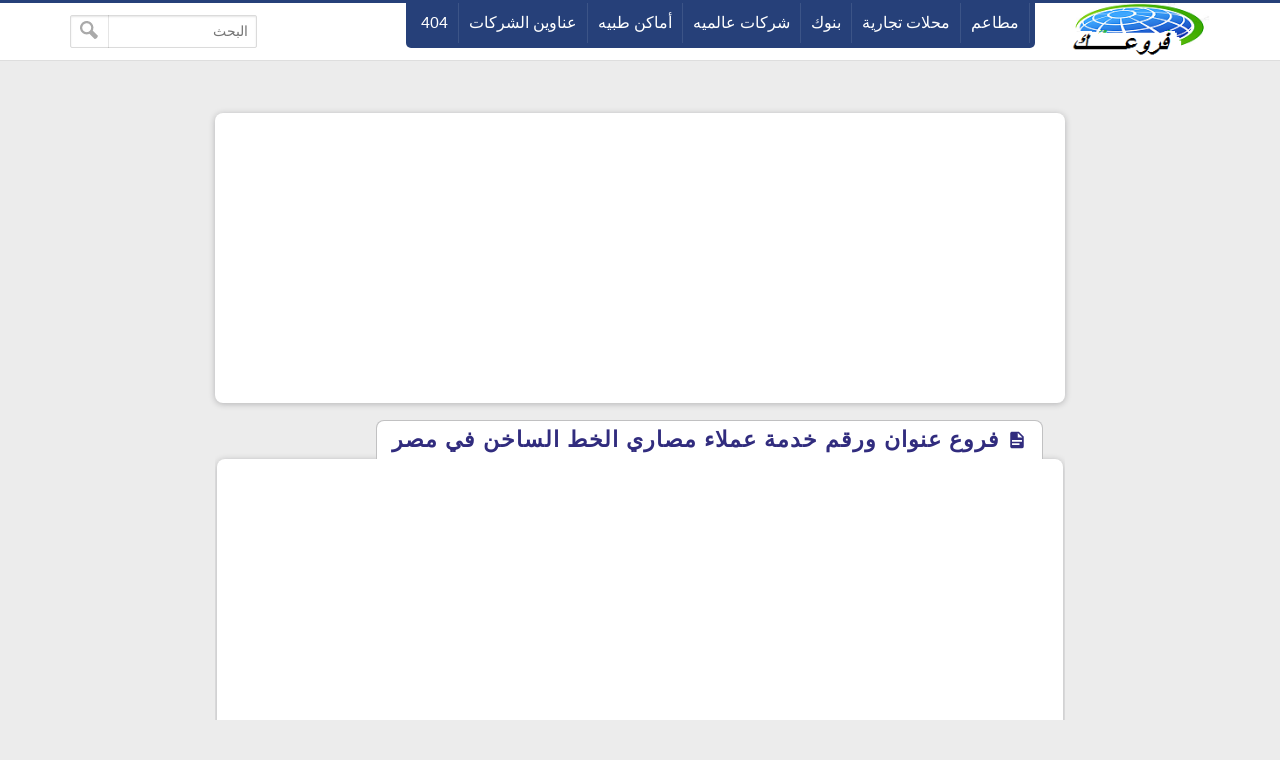

--- FILE ---
content_type: text/html; charset=UTF-8
request_url: https://www.fro3k.com/2022/04/Masary-branches.html
body_size: 16697
content:
<!DOCTYPE html>
<html dir='rtl' lang='ar' xmlns='http://www.w3.org/1999/xhtml' xmlns:b='http://www.google.com/2005/gml/b' xmlns:data='http://www.google.com/2005/gml/data' xmlns:expr='http://www.google.com/2005/gml/expr'>
<head>
<script async='async' data-ad-client='ca-pub-3098653128560082' src='https://pagead2.googlesyndication.com/pagead/js/adsbygoogle.js'></script>
<link href='https://www.fro3k.com/2022/04/Masary-branches.html' rel='canonical'/>
<link href='https://www.fro3k.com/favicon.ico' rel='icon' type='image/x-icon'/>
<meta content='text/html; charset=UTF-8' http-equiv='Content-Type'/>
<meta content='width=device-width,minimum-scale=1,initial-scale=1' name='viewport'/>
<title>فروع عنوان ورقم خدمة عملاء مصاري الخط الساخن في مصر</title>
<meta content='فروع مصاري' name='description'/>
<meta content='https://www.fro3k.com/2022/04/Masary-branches.html' property='og:url'/>
<meta content='فروع عنوان ورقم خدمة عملاء مصاري الخط الساخن في مصر' name='twitter:title' property='og:title'/>
<meta content='فروع مصاري' name='twitter:description' property='og:description'/>
<meta content='https://blogger.googleusercontent.com/img/b/R29vZ2xl/AVvXsEgBSvFy_p81K17ZKvxwdb4RjgnlwGDX1ZKfIgnc1jEm0ZXi1oS3ili6rmdYF6mmsxBH34dfjWUMMgN99rQgIFm9DzM8uwGhQtHHKCssddLEqF7cNAwsy6kVtpJFoYinXcVEk15LbA9eBMppgzTsz3Kz52nD13BeJW8LRLlxLA3MEg3m0VG9QDmbqg/w1200-h630-p-k-no-nu/%D9%81%D8%B1%D9%88%D8%B9-%D9%85%D8%B5%D8%A7%D8%B1%D9%8A.jpg' name='twitter:image' property='og:image'/>
<meta content='summary_large_image' name='twitter:card'/>
<meta content='@GM' name='twitter:site'/>
<meta content='@GM' name='twitter:creator'/>
<meta content='kolhasry' property='fb:pages'/>
<meta content='206121832791999' property='fb:app_id'/>
<meta content='GM' property='fb:admins'/>
<meta content='727523454094587' property='fb:pages'/>
<link href='https://plus.google.com/+GM' rel='publisher'/>
<meta content='article' property='og:type'/>
<meta content='فروعك' name='twitter:domain' property='og:site_name'/>
<style>
/* -----------------------------------
Blogger Template Style
Template Name :  GM
Update        :  4-3-2018
version       :  2.0
Author		  :	 MOHAMED ELGENDY
Url           :	 https://www.gm-template.info
-------------------------------------- */
@font-face{font-family:'bein'; src:local('BEIN'),local('bein'),url('https://cdn.staticaly.com/gh/kol7sry/kol7sry/3048dd3c/HacenTunisiaLt.woff2') format('woff')}

::-webkit-scrollbar {width: 12px;}
::-webkit-scrollbar-thumb {box-shadow: inset 0 0 6px rgba(0,0,0,0.5);}
::-webkit-scrollbar-track {box-shadow: inset 0 0 6px rgba(0,0,0,0.3);}
body{background:#ececec;font-family:'bein', Roboto, sans-serif;margin:0;line-height:1.75em}
body{-webkit-animation:-amp-start 1s steps(1,end) 0s 1 normal both;
-moz-animation:-amp-start 1s steps(1,end) 0s 1 normal both;
-ms-animation:-amp-start 1s steps(1,end) 0s 1 normal both;
animation:-amp-start 1s steps(1,end) 0s 1 normal both}
@-webkit-keyframes -amp-start{from{visibility:hidden}to{visibility:visible}}
@-moz-keyframes -amp-start{from{visibility:hidden}to{visibility:visible}}
@-ms-keyframes -amp-start{from{visibility:hidden}to{visibility:visible}}
@-o-keyframes -amp-start{from{visibility:hidden}to{visibility:visible}}
@keyframes -amp-start{from{visibility:hidden}to{visibility:visible}}
a:hover{color:#c51f26}
*, :before, :after{box-sizing:border-box}
.section-hom ul{margin:0;padding:0}
.ampad{text-align:center}
iframe{max-width:100%}
.ampad{max-width:800px;margin:0 auto;padding:15px;box-shadow:0 2px 3px rgba(0,0,0,.05);overflow:hidden}
a{color:#312c7e;text-decoration:none}
img{max-width:100%}
.mg-post img{max-width:92%;height:auto}
.amp-wp-title{letter-spacing:1px;font-size:22px;padding:5px 15px;color:#312c7e;max-width:max-content;min-width:140px;margin:0 20px;display:block;border-radius:8px 8px 0 0;padding-top:5px;border-left:1px solid rgba(32,33,36,0.28);border-right:1px solid rgba(32,33,36,0.28);border-top:1px solid rgba(32,33,36,0.28);position:relative;overflow:hidden;background:#fff}
#siki-out,.amp-content{font-size:16px;text-align:justify !important;font-weight:normal;font-family:"Segoe UI";color:#1A1A1A;line-height:1.8}
.amp-content h2{padding:5px 15px;border-radius:4px;background-color:#c56222;color:#ffffff;display:table;font-size:18px;margin:10px 0;font-family: 'bein', Roboto, sans-serif;border-bottom:2px solid #6b172b;letter-spacing:1px}
.article-featured-image{margin:0 25px}
.article-featured-image img{display:block;width:100%;max-height:350px;margin:0px auto;padding:4px;background:#EEEEEE}
.amp-tags{padding:20px}
.amp-tags a{display:inline-block;margin-bottom:5px;color:#6f6f6f;font-size:14px;padding:4px 14px;background-color:#f0f0f0;border-radius:30px}
.amp-tags a:hover{background-color:#d8232a;color:#fff}
.article-author,.article-timeago{line-height:1.7;font-size:13px;font-family:"Segoe UI";display:inline}
.post-meta{display:block}
.home-meta,.dt-updated{display:none}
#footer{margin:10px}
.poweredby{float:left;margin-top:-3px;color:#636363;font-size:smaller;padding:0px 10px;border-radius:6px;background:#fff;box-shadow:1px 1px 2px rgba(0,0,0,0.2) inset;margin-bottom:3px}
.upbt{float:right;font-weight:bold;font-size:1.8em;border-radius:100%;width:35px;cursor:pointer;border:0;background:#ffffff;box-shadow:1px 1px 2px rgba(0,0,0,0.2) inset;overflow:hidden;position:relative;margin-top:-2px;height:28px}
#blog-pager{display:none;font-weight:700;max-width:800px;margin:12px auto;padding:15px;background:#fff;border-radius:2px;box-shadow:0 2px 3px rgba(0,0,0,.05);overflow:hidden}
#blog-pager-older-link{float:left;text-align:left}
#blog-pager-newer-link,#blog-pager-older-link{padding:0 10px 0 30px;color:#141924;background:0 0;position:relative;margin:0}
#blog-pager-newer-link{height:auto;padding:0 30px 0 0;float:right;text-align:right;margin-right:-1px}svg.panahkanan,svg.panahkiri{position:absolute;top:50%;color:#777;width:34px;height:34px}
svg.panahkanan{margin:-19px 0px 0px 0px;right:0}
svg.panahkiri{margin:-18px 30px 0px -30px}
.svg-icon-smol{width:1em;height:1em;vertical-align:-2px}

#hom-ads,#main-wrapper{margin:0 auto;padding:0;max-width:1100px;overflow:hidden;background:#fff;box-shadow:0 1px 6px rgba(32,33,36,0.28);border-radius:8px;border-bottom:1px hidden #fff}
.posts-title{max-width:max-content;min-width:140px;margin:0 20px;display:block;border-radius:8px 8px 0 0;padding-top:5px;border-left:1px solid rgba(32,33,36,0.28);border-right:1px solid rgba(32,33,36,0.28);border-top:1px solid rgba(32,33,36,0.28);position:relative;overflow:hidden;background:#fff}
.posts-title h2,.posts-title h1{font-size:20px;padding:5px 15px;position:relative;display:table-cell;color:#312c7e}

#hom-ads,#main-wrapper{max-width:850px}
.e3lnt{padding:10px;text-align:center;display:block}
.mg-ads{text-align:center;display:block}

.mg-post{overflow:hidden;background:#fff;box-shadow:0 1px 6px rgba(32,33,36,0.28);border-radius:8px;border-bottom:1px hidden #fff;margin-bottom:15px;padding:10px}

blockquote{border:1px solid rgb(219, 219, 219);border-radius:8px;padding:15px;background:#eeeff1;cursor:text;text-align:justify;font-weight:700}
#related-posts ul{display:inline-block;margin:0;padding:0}
#related-posts li{list-style:none;width:31.3%;float:right;border-radius:3px;margin:1% 1% auto 1%;box-shadow:0 2px 2px 0 rgba(0,0,0,0.14),0 1px 5px 0 rgba(0,0,0,0.12),0 3px 1px -2px rgba(0,0,0,0.2)}
.thumb{overflow:hidden;padding:10px 10px 0}
.rnav-img{width:100%;height:120px;border-radius:4px;float:right}
.rnav-title{height:40px;overflow:hidden;font-size:16px;line-height:1.4em;padding:0 10px}
.box-title-related .title:before{height:0;width:7px;position:absolute;margin-top:0;border-bottom:39px solid #fff;right:100%;left:100%;top:0;content:" "}
.box-title-related .title{color:#fff;font-size:18px;background-color:#6b172b;padding:5px 10px;position:relative;width:fit-content;box-shadow:0 1px 6px rgba(0,0,0,.15);border-radius:3px}
.box-title-related{background:#264079;border-radius:3px;box-shadow:0 1px 6px rgba(0,0,0,.15)}
.svg-icon-post{width:1em;height:1em;vertical-align:-3px;font-size:20px}
@media screen and (max-width:500px){#related-posts li{margin:0;margin-bottom:15px;width:100%}.rnav-img{width:100%;height:180px}}
#hom-ads{padding:5px;margin-bottom:15px}
#top{margin-top:-70px;padding-bottom:155px}
#header-wrapper{height:60px;border-top:3px solid #264079;z-index:999;position:fixed;left:0;top:0;width:100%;box-shadow:0 0 0 1px rgba(0,0,0,.06);background:#fff}
header{position:relative;margin:0 auto;width:90%;max-width:1140px}
.header-widget{width:165px;height:55px;vertical-align:middle;margin:0px 0px 0px 10px;float:right;position:relative;overflow:hidden}
.header-widget img{height:55px}
.header-widget h1,.header-widget h2{position:relative;display:table-cell;border-radius:0 0 8px 8px;padding-top:5px;border-left:1px solid rgba(32,33,36,0.28);border-right:1px solid rgba(32,33,36,0.28);border-bottom:1px solid rgba(32,33,36,0.28);overflow:hidden;box-shadow:0 1px 6px rgba(32,33,36,0.28);padding:5px 15px 10px 15px;font-size:1.7em}
.header-widget p{display:none}
.page-menu{max-width:67%;height:45px;overflow:hidden;float:right;margin:auto;display:inline-block;background-color:#264079;border-radius:0 0 5px 5px;padding:0 5px 5px}
.page-menu ul{margin:0 auto;padding:0;line-height:40px}
.page-menu ul li{display:inline-block;float:right}
.page-menu ul li a{color:#fff;border-right:1px solid rgba(255,255,255,0.1);display:inline-block;position:relative;transition:all .2s ease-in-out;padding:0 10px}
.page-menu ul li a:hover{border-top:1px solid #6b172b;border-radius:3px;background:#6b172b;transition:background .1s}
label,input[type="checkbox"]{display:none}
.search-fo{float:left;margin:12px 0}
.search-form{position:relative}
.search-field{text-align:right;font:normal 14px/20px tahoma;-webkit-appearance:none;padding:5px 8px;line-height:1.5;border:1px solid #dbdbdb;border-radius:2px;color:#363636;box-shadow:0 1px 2px rgba(10,10,10,0.1) inset}
.search-submit{position:absolute;top:0;bottom:0;left:0;padding:0 10px;border:none;border-right:1px solid rgba(0,0,0,0.1);background:transparent;transition:.3s;cursor:pointer;border-radius:0}
.container{position:relative;background:#fff;border-top:3px solid #264079;margin-top:50px}
#LinkList1{float:left;margin-top:-20px;direction:rtl}
#yourid{position:relative;margin:0 auto;width:90%;max-width:1140px;text-align:center}
#LinkList1 ul{display:inline-block;padding:0;margin:0}
#LinkList1 li{display:inline-block;border-radius:5px;background-color:#264079;margin-right:2px;padding:5px 10px}
#LinkList1 li a{font-size:14px}.PageList{float:right;margin-top:-20px}
.PageList ul{display:inline-flex;padding:0;direction:rtl}
.PageList ul li:first-child{margin-right:0}
.PageList ul li{margin-right:5px;list-style:none;line-height:0}
.PageList ul li a{text-shadow:1px 1px 5px #111111;font-weight:700;font-size:14px;padding:3px 10px;background-color:#264079;border-radius:5px;color:#fff}
.PageList ul li a:hover,#LinkList1 li:hover{background-color:#6b172b;color:#fff;transition:.4s ease-out}
.footer-end{clear:both;font-size:13px;position:relative;line-height:28px;background:#ececec;padding:4px 8px 0;border-top:1px solid #f7f7f7;box-shadow:0 -1px 0 #ddd;margin-top:20px}
.footer-end:before{content:" ";position:absolute;bottom:6px;right:4px;border-width:0 5px 10px;border-style:solid;border-color:#1c2a48 transparent;display:block;width:40px;z-index:1}
#ScrollTop{color:#fff;text-align:center;position:absolute;height:25px;width:28px;background:#264079;line-height:29px;z-index:12;top:-12px;right:10px;font-size:1.8em;cursor:pointer}
#ScrollTop:before{content:" ";position:absolute;top:25px;right:0;border-width:0 14px 10px;border-style:solid;border-color:transparent #264079;display:block;width:1px;z-index:1}
@media screen and (max-width: 750px){
.page-menu{height:100%;float:left;margin:inherit;display:block;background-color:inherit;border-radius:inherit;padding:inherit}
#menu input,#menu label{position:absolute;display:block;font-size:45px;margin:18px 0 0 0;left:0}
#menu input{z-index:4;margin:0;width:30px;height:55px;opacity:0;cursor:pointer}
#menu input:checked ~ ul{display:block}
#menu ul{top:100%;position:absolute;left:0;z-index:3;height:auto;display:none;padding-top:57px}
#menu li{display:block;float:none;text-align:right;background-color:#0f4283;width:200px;border-radius:3px;background-clip:padding-box;border:1px solid rgba(0,0,0,.15);box-shadow:0 3px 8px rgba(0,0,0,.3)}
#menu li a{cursor:pointer;width:100%}
#LinkList1{float:none}
.PageList{float:none;margin-top:0;display:inline-block;margin-bottom:10px}
.PageList ul li a{font-size:11px;padding:2px 8px}}
@media screen and (max-width: 1225px){.search-fo{display: none}}
@media screen and (max-width:850px){#main-wrapper{margin:10px}#hom-ads,.e3lnt{margin-left:10px;margin-right:10px}}
@media screen and (max-width: 750px){.search-fo{position:absolute;display:inline-block;float:right;margin:10px}}
@media screen and (max-width: 500px){.header-widget .title{font-size:4vw}.header-widget{margin:0;max-width:125px}}
@media screen and (max-width: 400px){.search-fo{display:inline-block}.search-field {width:125px}}
.gplus{background-image: url("data:image/svg+xml,%3Csvg xmlns='http://www.w3.org/2000/svg' height='23' version='1.1' viewBox='2 2 18 18' width='100%25'%3E%3Crect fill='%23fff' height='20' width='25' x='5' y='3'%3E%3C/rect%3E%3Cpath d='M20 2H4c-1.1 0-2 .9-2 2v16c0 1.1.9 2 2 2h16c1.1 0 2-.9 2-2V4c0-1.1-.9-2-2-2zm-7 14.2c-.8 0-1.6-.3-2.1-.9l-.9 3.2-.1.2c-.2.3-.5.5-.9.5-.6 0-1.1-.5-1.1-1.1V17.8l1.8-5.6c-9.6-12.2-.2-.6-.2-1.5 0-1.7.9-2.2 1.7-2.2s1.4.3 1.4 1.3c0 1.3-.9 2-.9 3 0 .7.6 1.3 1.3 1.3 2.3 0 3.2-1.8 3.2-3.4 0-2.2-1.9-3.9-4.2-3.9s-4.2 1.8-4.2 3.9c0 .7.2 1.3.5 1.9.1.2.1.3.1.5 0 .6-.4 1-1 1-.4 0-.7-.2-.9-.5-.5-.9-.8-1.9-.8-3 0-3.3 2.8-5.9 6.2-5.9s6.2 2.7 6.2 5.9c.1 2.8-1.5 5.6-5.1 5.6z' fill='%23dc4537' %3E%3C/path%3E%3C/svg%3E")}
.sitemap{width:2em;height:2em;background-image: url("data:image/svg+xml,%3Csvg xmlns='http://www.w3.org/2000/svg' viewBox='0 0 24 24'%3E%3Cpath d='M22 18v-7h-9v-5h3v-6h-8v6h3v5h-9v7h-2v6h6v-6h-2v-5h7v5h-2v6h6v-6h-2v-5h7v5h-2v6h6v-6z' fill='%23ffffff'%3E%3C/path%3E%3C/svg%3E")}
.twitter{width:2em;height:2em;background-image: url("data:image/svg+xml,%3Csvg xmlns='http://www.w3.org/2000/svg' viewBox='0 0 16 16'%3E%3Cpath d='M16 3.038c-.59.26-1.22.437-1.885.517.677-.407 1.198-1.05 1.443-1.816-.634.37-1.337.64-2.085.79-.598-.64-1.45-1.04-2.396-1.04-1.812 0-3.282 1.47-3.282 3.28 0 .26.03.51.085.75-2.728-.13-5.147-1.44-6.766-3.42C.83 2.58.67 3.14.67 3.75c0 1.14.58 2.143 1.46 2.732-.538-.017-1.045-.165-1.487-.41v.04c0 1.59 1.13 2.918 2.633 3.22-.276.074-.566.114-.865.114-.21 0-.41-.02-.61-.058.42 1.304 1.63 2.253 3.07 2.28-1.12.88-2.54 1.404-4.07 1.404-.26 0-.52-.015-.78-.045 1.46.93 3.18 1.474 5.04 1.474 6.04 0 9.34-5 9.34-9.33 0-.14 0-.28-.01-.42.64-.46 1.2-1.04 1.64-1.7z' fill='%23ffffff'%3E%3C/path%3E%3C/svg%3E")}
.facebook{width:2em;height:2em;background-image: url("data:image/svg+xml,%3Csvg xmlns='http://www.w3.org/2000/svg' viewBox='0 0 24 24'%3E%3Cpath d='M9 8h-3v4h3v12h5v-12h3.642l.358-4h-4v-1.667c0-.955.192-1.333 1.115-1.333h2.885v-5h-3.808c-3.596 0-5.192 1.583-5.192 4.615v3.385z' fill='%23ffffff'%3E%3C/path%3E%3C/svg%3E")}
.siki-next{width:2em;height:2em;background-image:url("data:image/svg+xml,%3Csvg xmlns='http://www.w3.org/2000/svg' xmlns:xlink='http://www.w3.org/1999/xlink' version='1.1' viewBox='0 0 129 129' enable-background='new 0 0 129 129'%3E%3Cg%3E%3Cg%3E%3Cpath d='m64.5,122.6c32,0 58.1-26 58.1-58.1s-26-58-58.1-58-58,26-58,58 26,58.1 58,58.1zm0-108c27.5,5.32907e-15 49.9,22.4 49.9,49.9s-22.4,49.9-49.9,49.9-49.9-22.4-49.9-49.9 22.4-49.9 49.9-49.9z' fill='%23264079' %3E%3C/path%3E%3Cpath d='m70,93.5c0.8,0.8 1.8,1.2 2.9,1.2 1,0 2.1-0.4 2.9-1.2 1.6-1.6 1.6-4.2 0-5.8l-23.5-23.5 23.5-23.5c1.6-1.6 1.6-4.2 0-5.8s-4.2-1.6-5.8,0l-26.4,26.4c-0.8,0.8-1.2,1.8-1.2,2.9s0.4,2.1 1.2,2.9l26.4,26.4z' fill='%23264079'%3E%3C/path%3E%3C/g%3E%3C/g%3E%3C/svg%3E")}
.siki-prev{width:2em;height:2em;background-image:url("data:image/svg+xml,%3Csvg xmlns='http://www.w3.org/2000/svg' xmlns:xlink='http://www.w3.org/1999/xlink' version='1.1' viewBox='0 0 129 129' enable-background='new 0 0 129 129'%3E%3Cg%3E%3Cg%3E%3Cpath d='M64.5,122.6c32,0,58.1-26,58.1-58.1S96.5,6.4,64.5,6.4S6.4,32.5,6.4,64.5S32.5,122.6,64.5,122.6z M64.5,14.6 c27.5,0,49.9,22.4,49.9,49.9S92,114.4,64.5,114.4S14.6,92,14.6,64.5S37,14.6,64.5,14.6z' fill='%23264079'%3E%3C/path%3E%3Cpath d='m51.1,93.5c0.8,0.8 1.8,1.2 2.9,1.2 1,0 2.1-0.4 2.9-1.2l26.4-26.4c0.8-0.8 1.2-1.8 1.2-2.9 0-1.1-0.4-2.1-1.2-2.9l-26.4-26.4c-1.6-1.6-4.2-1.6-5.8,0-1.6,1.6-1.6,4.2 0,5.8l23.5,23.5-23.5,23.5c-1.6,1.6-1.6,4.2 0,5.8z' fill='%23264079'%3E%3C/path%3E%3C/g%3E%3C/g%3E%3C/svg%3E")}
.page-navigation{position:relative;margin:16px 0;border-radius:30px;background:#264079;box-shadow:0 1px 6px rgba(0,0,0,.15)}#siki_prev{float:right;border-left:5px solid #fff;border-radius:30px}#siki_next,#siki_prev{cursor:pointer;box-shadow:0px 0px 0px 3px rgb(255, 255, 255);background:#dacdb6;display:inline-block;padding:0 10px}.siki-next-prev a{display:block}#siki_prev span:nth-child(1){float:left;line-height:60px;font-size:18px;font-weight:700;margin-right:5px}.siki-next-prev span{font-size:30px;color:#444}#siki_prev span:nth-child(2){float:right;line-height:60px}#siki_next{float:left;border-right:5px solid #fff;border-radius:30px}#siki_next span:nth-child(1){float:right;line-height:56px;font-size:18px;font-weight:700;margin-left:5px}#siki_next span:nth-child(2){float:left;line-height:60px}#siki-page-number{text-align:center;height:60px;line-height:60px;color:#fff;font-size:20px}#siki_next:hover,#siki_prev:hover{background:#f0f0f0}
.loadMore{clear:both;overflow:hidden;display:block;margin-right:-5px;margin-left:-5px;position:relative;padding:10px 0}
#loader,.loadMorePosts a{margin:0 auto;z-index:2;cursor:pointer;border-radius:50%;display:block;position:relative;box-shadow:0 1px 6px rgba(32,33,36,0.28),inset 0 0 0 0 rgba(0,0,0,0.10),inset 0 0 0 0 rgba(255,255,255,0.50);width:56px;height:56px;background-color:#fff}
.loadMorePosts:nth-of-type(1):after{background-color:#ccc;content:" ";height:1px;left:0;margin-top:-1px;position:absolute;top:50%;width:100%;z-index:1}
#mba-social-sharing{height:auto;position:relative;border-top:1px solid;border-bottom:1px solid;border-color:#EEE;overflow:hidden}
#mba-social-sharing ul{overflow:hidden;position:relative;display:flex;flex-direction:row;align-items:center;justify-content:center;padding:0}
#mba-social-sharing ul li{float:none;display:inline-block;margin:0 5px 0px 0;}
#mba-social-sharing ul li a{cursor:pointer;font-size:12px;font-weight:700;color:#fff;width:123px;padding:0;text-align:center;position:relative;overflow:hidden;font-family:'Open Sans',helvetica,arial,sans-serif;display:block;line-height:3.4em;border-radius:5px}
#mba-social-sharing ul li a i{font-size:16px;width:25px;height:25px;float:left;position:relative;z-index:99;display:inline-flex;justify-content:center;align-items:center;line-height:2.5em;margin:8px}
#mba-social-sharing ul li a i.facebook:after{background-color:#324c8c}
#mba-social-sharing ul li a i.twitter:after{background-color:#0099da}
#mba-social-sharing ul li a i.gplus:after{background-color:#c13f24}
#mba-social-sharing ul li a:hover{text-decoration:none;opacity:.9;}
#mba-social-sharing ul li a i:before,#mba-social-sharing ul li a i:after,#mba-social-sharing ul li a:after{width:100%;height:100%;display:block;-webkit-transition:all 0.7s ease 0s;-moz-transition:all 0.7s ease 0s;-ms-transition:all 0.7s ease 0s;-o-transition:all 0.7s ease 0s;transition:all 0.7s ease 0s;}
#mba-social-sharing ul li a i:after{content:"";margin-left:-40px;left:0;top:0;position:absolute;background-image: url("data:image/svg+xml,%3Csvg xmlns='http://www.w3.org/2000/svg' viewBox='-5 -6 35 30'%3E%3Cpath d='M18 16.08c-.76 0-1.44.3-1.96.77L8.91 12.7c.05-.23.09-.46.09-.7s-.04-.47-.09-.7l7.05-4.11c.54.5 1.25.81 2.04.81 1.66 0 3-1.34 3-3s-1.34-3-3-3-3 1.34-3 3c0 .24.04.47.09.7L8.04 9.81C7.5 9.31 6.79 9 6 9c-1.66 0-3 1.34-3 3s1.34 3 3 3c.79 0 1.5-.31 2.04-.81l7.12 4.16c-.05.21-.08.43-.08.65 0 1.61 1.31 2.92 2.92 2.92 1.61 0 2.92-1.31 2.92-2.92s-1.31-2.92-2.92-2.92z' fill='%23ffffff'%3E%3C/path%3E%3C/svg%3E")}
#mba-social-sharing ul li a:hover i:before{margin-left:40px;margin-top:0;-ms-filter:"progid:DXImageTransform.Microsoft.Alpha(Opacity=0)";filter:alpha(opacity=0);opacity:0}
#mba-social-sharing ul li a:hover i:after{margin-left:0}
#mba-social-sharing ul li a:after{content:'';position:absolute;width:40px;top:0;left:0;background:rgba(0,0,0,.1)}
#mba-social-sharing ul li a:hover:after{-webkit-transform:scale(10,2);-moz-transform:scale(10,2);-ms-transform:scale(10,2);-o-transform:scale(10,2);transform:scale(10)}
#mba-social-sharing ul li.fb a{background:#38559c}
#mba-social-sharing ul li.tw a{background:#00aaf3}
#mba-social-sharing ul li.gp a{background:#d74628}
#mba-social-sharing ul li.wts a{display:flex;background:#4dc247}
.whatsapp{margin-right:13px}
@media screen and (max-width: 450px){.whatsapp{display:none}#mba-social-sharing ul li a{width:40px;height:40px}}
.comment-thread ol{padding:0}.comment-replies{-webkit-padding-start:40px}#comments .title{margin:0}.avatar-image-container{width:60px;height:60px;background:#fff;border:1px solid #ddd;border-radius:100%;padding:4px;float:right;display:inline-block;position:relative}.avatar-image-container img{max-width:100%;border-radius:100%;height:50px;width:50px;background:#eee url(https://blogger.googleusercontent.com/img/b/R29vZ2xl/AVvXsEhZS_AVDOz6KHuanPGUDATWFzUC_FfycbXYY_7A0XDj29NpV8kYIxF-IO-rSBhYPmnQXmrjedKZzklDE9u7bRCxk_zTrBqbeLNyKymUWrBT31mGmgOnTWkXFg_m2Hpc80AUWWFgKd9oqo4/s1600/log.jpg) no-repeat;overflow:hidden}.comment-block{margin-right:70px;position:relative;margin-top:-30px}#comments{margin-bottom:-60px;padding:0;padding-top:10px}.comments-content{margin-top:50px;padding-bottom:1px}cite.user{font:normal 13px/20px tahoma;padding:5px 15px;display:block;position:absolute}cite.user a{color:#454848}.datetime.secondary-text{position:absolute;font:normal 12px/20px tahoma;padding:3px 15px;display:inline-block;bottom:20px;right:60px}.comment-actions.secondary-text{position:relative;font:normal 13px/20px tahoma;padding-right:10px;display:inline-block;bottom:18px}.comment-actions.secondary-text a{padding:0 3px}.comment-content{border-radius:20px;padding:18px 15px 15px;background:#eeeff1;font-size:15px;cursor:text;border:1px solid rgba(38, 64, 121, 0.28);text-align:justify;font-family:"Segoe UI";font-weight:700;color:#6d6d6d}.comment-replies .comment-content{border:0;border-radius:20px 0 0 20px;border-right:2px solid #264079}.thread-count,.continue,.loadmore.loaded{display:none}.comment{display:block}.blogger-iframe-colorize{margin-bottom:50px}#comment-editor{height:240px;background:#eeeff1 url(https://blogger.googleusercontent.com/img/b/R29vZ2xl/AVvXsEhCC-MQn3vZQwr_05GtMF3OMb8UGyVhBOqyZk5EGjgJfw2_vwKD_VqqeVV2Rt7vre-i3EThuagRVWgWytDY7ezSb5EwqI2EhvkxLsOf_2Knszz6iTOb_gAmG8xVMZ9KXh_a668m5D5gtjsY/s1600/000.gif) no-repeat 50% 30%;width:100%;padding:10px 10px 0;border:1px solid rgb(219, 219, 219);box-shadow:0 1px 6px rgba(32,33,36,0.28);border-radius:8px}
html[dir='ltr'] .header-widget{margin:0px 5px 10px 0px;float:left}
html[dir='ltr'] #menu label{right:0;left:auto}
html[dir='ltr'] #menu input{right:0;left:auto}
html[dir='ltr'] #menu ul{right:0;left:auto}
html[dir='ltr'] .page-menu ul li{float:inherit}
html[dir='ltr'] #siki_prev{border-left:0;border-right: 5px solid #fff;float:left}
html[dir='ltr'] #siki_next{border-right:0;border-left:5px solid #fff;float:right}
html[dir='ltr'] #siki_prev span:nth-child(1){float:right;margin-right:0;margin-left:5px}
html[dir='ltr'] #siki_next span:nth-child(1){line-height:60px;float:left;margin-left:0;margin-right:5px}
html[dir='ltr'] #siki_prev span:nth-child(2){float:left}
html[dir='ltr'] .search-fo{margin-left:0;float:right}
html[dir='ltr'] .page-menu{float:left}
html[dir='ltr'] .comment-block{margin-right:0;margin-left:70px} 
html[dir='ltr'] .avatar-image-container{float:left}
html[dir='ltr'] .datetime.secondary-text{right:40px}
html[dir='ltr'] .comment-replies .comment-content{border-right:0;border-left:2px solid #264079;border-radius:0px 20px 20px 0px}
.clear{clear:both}
#error-page{padding:20px;text-align:center;background:#fff;box-shadow:0 1px 6px rgba(32,33,36,0.28);border-radius:8px;border-bottom:1px hidden #fff}.errornum{font-size:150px;color:#264079}.homepage{text-shadow:1px 1px 5px #111;font-weight:700;font-size:14px;padding:3px 10px;background-color:#264079;border-radius:5px;color:#fff}.homepage:hover,#LinkList1 li:hover{background-color:#6b172b;color:#fff;transition:.4s ease-out}
.authorAboutMe{margin-right:40px}.authorAboutMe-mg{position:relative;background:#264079;max-width:100%;width:calc(98% - 28px);border-radius:8px;padding:30px 70px 20px 30px;box-shadow:0 .5px 2px rgba(0,0,0,0.24),0 .5px 3px rgba(0,0,0,0.12);display:flex;flex-direction:column;margin:10px auto}.AboutMe-Photo{position:absolute;top:15px;right:-60px;height:120px;width:120px;border-radius:50%;border:4px solid #fff;background:#264079;display:inline-block;box-shadow:0 .5px 2px rgba(0,0,0,0.24),0 .5px 3px rgba(0,0,0,0.12)}.AboutMe-cot{position:absolute;list-style:none;padding:0;margin:0;width:40px;left:-20px}.AboutMe-cot .cot{width:40px;height:40px;margin-bottom:4px;border-radius:50%;background:#6b172b;transition:all .15s ease-in-out;box-shadow:0 .5px 2px rgba(0,0,0,0.24),0 .5px 3px rgba(0,0,0,0.12)}.cot .facebook,.cot .gplus{width:26px;height:26px;margin:7px}.profauthor{width:max-content;margin-right:5px}.g-profile{font-weight:400;font-size:20pt}.g-profile span{color:#fff}.prof-user{color:rgba(255,255,255,.2);font-size:11pt}.user-About{overflow:hidden;max-height:42px;color:rgba(255,255,255,.7);font-size:11pt;line-height:15pt;min-height:43px}.AboutMe-cot .cot:hover{background:#264079}.AboutMe-cot a{display:inline-block;height:40px;width:40px;border-radius:50%}
html[dir='ltr'] .AboutMe-Photo{left:-60px}
html[dir='ltr'] .AboutMe-cot{right:-20px;left:auto}
html[dir='ltr'] .authorAboutMe{margin-left:40px;margin-right:auto}
html[dir='ltr'] .authorAboutMe-mg{padding:30px 30px 20px 70px}
.section-hom li{border:1px solid #eee;box-shadow:0 2px 2px 0 rgba(0,0,0,0.14),0 1px 5px 0 rgba(0,0,0,0.12),0 3px 1px -2px rgba(0,0,0,0.2);border-radius:4px;overflow:hidden;width:calc(30.80%);margin:10px 1.25%;float:right;padding-bottom:0;background:#fff;display:inline-block}.section-hom .rnav-img{width:100%;height:180px;border-radius:4px;float:right}.section-hom .thumb{padding:0}.box-title-section{background:#264079;border-radius:3px;box-shadow:0 1px 6px rgba(0,0,0,.15);margin:10px}.box-title-section .title{color:#fff;font-size:18px;background-color:#6b172b;padding:5px 10px;position:relative;width:fit-content;box-shadow:0 1px 6px rgba(0,0,0,.15);border-radius:3px;margin:10px}.box-title-section .title:before{height:0;width:7px;position:absolute;margin-top:0;border-bottom:39px solid #fff;right:100%;left:100%;top:0;content:""}#main-wrapper{background-color:rgba(255,255,255,0);box-shadow:0 0 0 rgba(0,0,0,0.2);border-radius:0;padding:2px;border:0}


.no-items{display:none}
#tocList{max-height:0;overflow-y:hidden;margin:0}
</style>
<script>
//<![CDATA[
function plist(e){document.write("<ul>");for(var r=0;r<6;r++){var t=e.feed.entry[r],a="";if(r==e.feed.entry.length)break;for(var n=0;n<t.link.length;n++)if("alternate"==t.link[n].rel){a=t.link[n].href;break}if(""!=a){var i=t.title.$t,l=t.media$thumbnail.url.replace("s72-c/","s400/");document.write("<li><div class='thumb'><a class='rnav-img' href='"+a+"' style='background:url("+l+") no-repeat center center;background-size:cover'></a></div><div class='rnav-conent'><h3 class='rnav-title'><a href='"+a+"'>"+i+"</a></h3></div></li>")}}document.write("</ul>")}
//]]>
</script>

</head><!--<head>
<link href='https://www.blogger.com/dyn-css/authorization.css?targetBlogID=8452543209474231045&amp;zx=edfd7a5b-fe75-4211-8b0e-936cdd03f07c' media='none' onload='if(media!=&#39;all&#39;)media=&#39;all&#39;' rel='stylesheet'/><noscript><link href='https://www.blogger.com/dyn-css/authorization.css?targetBlogID=8452543209474231045&amp;zx=edfd7a5b-fe75-4211-8b0e-936cdd03f07c' rel='stylesheet'/></noscript>
<meta name='google-adsense-platform-account' content='ca-host-pub-1556223355139109'/>
<meta name='google-adsense-platform-domain' content='blogspot.com'/>

<!-- data-ad-client=ca-pub-3098653128560082 -->

</head>-->


<body>
<div id='top'></div>
<div id='header-wrapper'>
<header>
<div class='header section' id='header'><div class='widget Header' data-version='2' id='Header1'>
<div class='header-widget'>
<a class='header-image-wrapper' href='https://www.fro3k.com/'>
<img alt='فروعك' data-original-height='63' data-original-width='160' src='https://blogger.googleusercontent.com/img/a/AVvXsEhjZhytd7U8nstzfYsw5H6cWqhSomxuVK1mLoZ5cLbCt-xy1y9qfnJAzdVjfcdzahR2VrjVh2wDNjWES_TD-2b79nD5q7A7oQZsVkFOQNW7QXTp2Xgj0kF9iqIp2QwkoZtjfDXc9eDN229GJk_lEeNUVvJQWbvOEzpPavhgtDGcrLiEWOhSXRaWlIkh=s160' srcset='https://blogger.googleusercontent.com/img/a/AVvXsEhjZhytd7U8nstzfYsw5H6cWqhSomxuVK1mLoZ5cLbCt-xy1y9qfnJAzdVjfcdzahR2VrjVh2wDNjWES_TD-2b79nD5q7A7oQZsVkFOQNW7QXTp2Xgj0kF9iqIp2QwkoZtjfDXc9eDN229GJk_lEeNUVvJQWbvOEzpPavhgtDGcrLiEWOhSXRaWlIkh=w120 120w, https://blogger.googleusercontent.com/img/a/AVvXsEhjZhytd7U8nstzfYsw5H6cWqhSomxuVK1mLoZ5cLbCt-xy1y9qfnJAzdVjfcdzahR2VrjVh2wDNjWES_TD-2b79nD5q7A7oQZsVkFOQNW7QXTp2Xgj0kF9iqIp2QwkoZtjfDXc9eDN229GJk_lEeNUVvJQWbvOEzpPavhgtDGcrLiEWOhSXRaWlIkh=w240 240w, https://blogger.googleusercontent.com/img/a/AVvXsEhjZhytd7U8nstzfYsw5H6cWqhSomxuVK1mLoZ5cLbCt-xy1y9qfnJAzdVjfcdzahR2VrjVh2wDNjWES_TD-2b79nD5q7A7oQZsVkFOQNW7QXTp2Xgj0kF9iqIp2QwkoZtjfDXc9eDN229GJk_lEeNUVvJQWbvOEzpPavhgtDGcrLiEWOhSXRaWlIkh=w480 480w, https://blogger.googleusercontent.com/img/a/AVvXsEhjZhytd7U8nstzfYsw5H6cWqhSomxuVK1mLoZ5cLbCt-xy1y9qfnJAzdVjfcdzahR2VrjVh2wDNjWES_TD-2b79nD5q7A7oQZsVkFOQNW7QXTp2Xgj0kF9iqIp2QwkoZtjfDXc9eDN229GJk_lEeNUVvJQWbvOEzpPavhgtDGcrLiEWOhSXRaWlIkh=w640 640w, https://blogger.googleusercontent.com/img/a/AVvXsEhjZhytd7U8nstzfYsw5H6cWqhSomxuVK1mLoZ5cLbCt-xy1y9qfnJAzdVjfcdzahR2VrjVh2wDNjWES_TD-2b79nD5q7A7oQZsVkFOQNW7QXTp2Xgj0kF9iqIp2QwkoZtjfDXc9eDN229GJk_lEeNUVvJQWbvOEzpPavhgtDGcrLiEWOhSXRaWlIkh=w800 800w'/>
</a>
</div>
</div></div>
<nav class='page-menu'>
<div class='menu section' id='menu'>
<div class='widget LinkList' data-version='2' id='LinkList111'>
<div class='widget-content'>
<input type='checkbox'/>
<label>&#8801;</label>
<ul>
<li><a href='https://www.fro3k.com/search/label/%D9%85%D8%B7%D8%A7%D8%B9%D9%85'>مطاعم</a></li>
<li><a href='https://www.fro3k.com/search/label/%D9%85%D8%AD%D9%84%D8%A7%D8%AA%20%D8%AA%D8%AC%D8%A7%D8%B1%D9%8A%D9%87'>محلات تجارية</a></li>
<li><a href='https://www.fro3k.com/search/label/%D8%A8%D9%86%D9%88%D9%83'>بنوك</a></li>
<li><a href='https://www.fro3k.com/search/label/%D8%B4%D8%B1%D9%83%D8%A7%D8%AA%20%D8%B9%D8%A7%D9%84%D9%85%D9%8A%D9%87'>شركات عالميه</a></li>
<li><a href='https://www.fro3k.com/search/label/%D8%A3%D9%85%D8%A7%D9%83%D9%86%20%D8%B7%D8%A8%D9%8A%D9%87'>أماكن طبيه</a></li>
<li><a href='https://www.fro3k.com/search/label/%D8%B9%D9%86%D8%A7%D9%88%D9%8A%D9%86%20%D8%A7%D9%84%D8%B4%D8%B1%D9%83%D8%A7%D8%AA'>عناوين الشركات</a></li>
<li><a href='/404'>404</a></li>
</ul>
</div>
</div></div>
</nav>
<div class='search-fo' role='search'>
<form action='https://www.fro3k.com/search' class='search-form' target='_top'>
<input aria-label='بحث هذه المدونة الإلكترونية' autocomplete='off' class='search-field' name='q' placeholder='البحث' value=''/>
<button class='search-submit' type='submit' value='البحث'><svg height='18' viewBox='0 0 24 24' width='18'><path d='M23.832 19.641l-6.821-6.821c2.834-5.878-1.45-12.82-8.065-12.82-4.932 0-8.946 4.014-8.946 8.947 0 6.508 6.739 10.798 12.601 8.166l6.879 6.879c1.957.164 4.52-2.326 4.352-4.351zm-14.886-4.721c-3.293 0-5.973-2.68-5.973-5.973s2.68-5.973 5.973-5.973c3.294 0 5.974 2.68 5.974 5.973s-2.68 5.973-5.974 5.973z' fill='#aaaaaa'></path></svg></button>
</form>
</div>
</header>
</div>
<!-- header -->
<div id='header-ads'>
<div class='section' id='hom-ads'><div class='widget HTML' data-version='2' id='HTML1'>
<div class='widget-content'>
<script async src="https://pagead2.googlesyndication.com/pagead/js/adsbygoogle.js"></script>
<!-- اعلان متجاوب جوباتيك -->
<ins class="adsbygoogle"
     style="display:block"
data-full-width-responsive="true"
     data-ad-client="ca-pub-3098653128560082"
     data-ad-slot="8034383360"
     data-ad-format="auto"
     data-full-width-responsive="true"></ins>
<script>
     (adsbygoogle = window.adsbygoogle || []).push({});
</script>
</div>
</div></div>
</div>
<!-- article -->
<div id='main-wrapper'>
<div class='main section' id='main-amp'><div class='widget Blog' data-version='1' id='Blog1'>
<div class='blog-posts hfeed'>
<div class='post-outer'>
<article class='post-amp post hentry h-entry'>
<script type='application/ld+json'>
{
  "@context": "http://schema.org",
  "@type": "BlogPosting",
  "mainEntityOfPage": {
    "@type": "WebPage",
    "@id": "https://www.fro3k.com/2022/04/Masary-branches.html"
  },
  "headline": "فروع عنوان ورقم خدمة عملاء مصاري الخط الساخن في مصر",
  "description": "فروع مصاري  في مصر &#1548; يمكننا استخدام مصاري لشحن الرصيد &#1548; وكذلك دفع كافة الفواتير الخاصة بالأنترنت والكهرباء والمياه والغاز وهي احد الوسائل ال...",
  "datePublished": "2024-07-25T07:41:00-07:00",
  "dateModified": "2024-07-25T14:41:58Z",
  "image": {
    "@type": "ImageObject",
    "url": "https://blogger.googleusercontent.com/img/b/R29vZ2xl/AVvXsEgBSvFy_p81K17ZKvxwdb4RjgnlwGDX1ZKfIgnc1jEm0ZXi1oS3ili6rmdYF6mmsxBH34dfjWUMMgN99rQgIFm9DzM8uwGhQtHHKCssddLEqF7cNAwsy6kVtpJFoYinXcVEk15LbA9eBMppgzTsz3Kz52nD13BeJW8LRLlxLA3MEg3m0VG9QDmbqg/w1200-h630-p-k-no-nu/%D9%81%D8%B1%D9%88%D8%B9-%D9%85%D8%B5%D8%A7%D8%B1%D9%8A.jpg",
    "height": 630,
    "width": 1200
  },
  "publisher": {
    "@type": "Organization",
    "name": "فروعك",
    "logo": {
      "@type": "ImageObject",
      "url": "https://lh3.googleusercontent.com/ULB6iBuCeTVvSjjjU1A-O8e9ZpVba6uvyhtiWRti_rBAs9yMYOFBujxriJRZ-A=h60",
      "width": 206,
      "height": 60
    }
  },"author": {
    "@type": "Person",
    "name": "mohamed"
  }
}
</script>
<h1 class='amp-wp-title entry-title p-name'><svg class='svg-icon-post' viewBox='0 0 24 24'><path d='M13,9H18.5L13,3.5V9M6,2H14L20,8V20A2,2 0 0,1 18,22H6C4.89,22 4,21.1 4,20V4C4,2.89 4.89,2 6,2M15,18V16H6V18H15M18,14V12H6V14H18Z' fill='#312c7e'></path></svg>
فروع عنوان ورقم خدمة عملاء مصاري الخط الساخن في مصر</h1>
<div class='mg-post'>
<div class='mg-ads'><div class='a3lan-title'></div></div>
<div class='post-meta'>
</div>
<div class='article-featured-image'>
<img alt='فروع عنوان ورقم خدمة عملاء مصاري الخط الساخن في مصر' class='post-image' src='https://blogger.googleusercontent.com/img/b/R29vZ2xl/AVvXsEgBSvFy_p81K17ZKvxwdb4RjgnlwGDX1ZKfIgnc1jEm0ZXi1oS3ili6rmdYF6mmsxBH34dfjWUMMgN99rQgIFm9DzM8uwGhQtHHKCssddLEqF7cNAwsy6kVtpJFoYinXcVEk15LbA9eBMppgzTsz3Kz52nD13BeJW8LRLlxLA3MEg3m0VG9QDmbqg/s16000/%D9%81%D8%B1%D9%88%D8%B9-%D9%85%D8%B5%D8%A7%D8%B1%D9%8A.jpg'/>
</div>
<div class='mg-ads'><div class='a3lan-first'></div></div>
<script src='https://ajax.googleapis.com/ajax/libs/jquery/3.2.1/jquery.min.js'></script>
<ul id='tocList'></ul>
<div class='amp-content entry-content entry-summary' id='adsCenter'>
<div style="text-align: right;">فروع <a href="https://www.fro3k.com/2022/04/Masary-branches.html">مصاري</a> في مصر &#1548; يمكننا استخدام مصاري لشحن الرصيد &#1548; وكذلك دفع كافة الفواتير الخاصة بالأنترنت والكهرباء والمياه والغاز وهي احد الوسائل التي تسهل علي العملاء طرق الدفع .<br />وفي هذا المقال سوف نوضح لكم فروع شركة مصاري في جمهورية مصر العربية .</div><div style="text-align: right;"><div class="separator" style="clear: both; text-align: center;"><p><img alt="عناوين فروع مصاري" border="0" data-original-height="595" data-original-width="1133" src="https://blogger.googleusercontent.com/img/b/R29vZ2xl/AVvXsEgBSvFy_p81K17ZKvxwdb4RjgnlwGDX1ZKfIgnc1jEm0ZXi1oS3ili6rmdYF6mmsxBH34dfjWUMMgN99rQgIFm9DzM8uwGhQtHHKCssddLEqF7cNAwsy6kVtpJFoYinXcVEk15LbA9eBMppgzTsz3Kz52nD13BeJW8LRLlxLA3MEg3m0VG9QDmbqg/s16000-rw/%D9%81%D8%B1%D9%88%D8%B9-%D9%85%D8%B5%D8%A7%D8%B1%D9%8A.jpg" title="فروع مصاري" /></p></div><h2>فروع مصاري في مصر</h2><p style="text-align: right;"><b>فرع الدقي</b></p><p style="text-align: right;">العنوان : يوجد في الدقي بالجيزة .</p><p style="text-align: right;">ت : ٠٢٣٣٣٥٢٥١٢</p><p style="text-align: right;"><b>فرع الساحل </b></p><p style="text-align: right;">العنوان : يوجد في الترعة البولاقية في القاهرة .</p><p style="text-align: right;">ت : ٠١٢٨٦٣٧٠٩٩٣</p><p style="text-align: right;"><b>فرع المقطم </b></p><p style="text-align: right;">العنوان : يوجد في شارع المقطم في القاهرة .</p><p style="text-align: right;"><b>فرع مدينة نصر</b></p><p style="text-align: right;">العنوان : يوجد في شارع محمد مصطفي كاريكا .</p></div><div style="text-align: right;"><h2>شروط الحصول علي مكنة مصاري</h2><ul style="text-align: right;"><li>صورة من عقد الايجار او عقد التمليك للمحل .</li><li>صورة من البطاقة الشخصية لابد ان تكون سارية .</li><li>الذهاب الي فروع مصاري او التواصل مع خدمة العملاء لتسليم الاوراق .</li><li>يمكن الحصول علي المكنة بالتقسيط او بالشراء الفوري .</li></ul></div><div style="text-align: right;"><h2>خدمة عملاء مصارى</h2><p style="text-align: right;">من مميزات خدمة عملاء مصاري ارسال واستقبال الاموال سريعا &#1548; حيث لايوجد ضغط علي نظام الشركة .</p><p style="text-align: right;">ويمكنكم التواصل مع فريق خدمة العملاء للسؤال عن الفروع والشروط للحصول علي مكنة مصاري .</p><p style="text-align: right;">ت : ١٦٩٩٤ </p><p style="text-align: right;">ت : ١١٤٠</p><p style="text-align: right;">البريد الالكتروني : contact@e-masary.com</p><h2>الخدمات التي تقدمها شركة مصاري</h2><ul style="text-align: right;"><li>تحويل رصيد تجاري&nbsp; .</li><li>تحويل رصيد لشبكة اتصالات .</li><li>تحويل رصيد لشبكة اورانج .</li><li>تحويل رصيد لشبكة فودافون .</li><li>دفع تبرعات لجميع الانشطة الخيرية .</li><li>دفع مصاريف الجامعات .</li><li>دفع فواتير الانترنت والكهرباء .</li><li>دفع فواتير المياه&nbsp; والغاز .</li></ul><h2>عيوب شركة مصاري</h2><ul style="text-align: right;"><li>وعند الاشتراك تقوم بدفع ثمن الشريحة وهذا لايحدث مع الشركات الاخري .</li><li>لايوجد عدد كافي من المناديب لديهم .</li><li>توقف الموقع عن العمل كثيرا وتكرار المشكلة .</li><li>لا توجد رقابة علي صفحات الفيس بوك .</li><li>يقوم برامج الهكر بسرقة العملاؤء ولاتقوم ادارة الشركة التحرك تجاه هذا .</li></ul><h2>مميزات شركة مصاري </h2><ul style="text-align: right;"><li>يتم اضافة العمولة بشكل فوري وعدم الانتظار لليوم التالي .</li><li>لا يتطلب الحصول علي يوزر نيم وباسورد .</li><li>لايوجد&nbsp; تارجت علي حسابك .&nbsp;</li></ul><h2 style="text-align: right;">تحميل برنامج مصارى</h2><p>يمكنك تحميله بكل سهولة من متجر جوجل بلاى &#1548; او ابل ستور بشكل مجانى .&nbsp;</p><h3 style="text-align: right;">مواعيد العمل :</h3>طوال ايام الأسبوع عدا الجمعة . <p></p></div>
</div>
<div class='mg-ads' id='adsCent'><div class='a3lan-Center'></div></div>
<script>//<![CDATA[
var firstImg = document.querySelector('.amp-content img');firstImg.style.display='none';
function insertAfter(addition,target) {var parent = target.parentNode;if (parent.lastChild == target) {parent.appendChild(addition); } else {parent.insertBefore(addition,target.nextSibling);}}
var adscont = document.getElementById("adsCent");var target = document.getElementById("adsCenter");
var bungkus3 = target.getElementsByTagName("br");if (bungkus3.length > 0){insertAfter(adscont,bungkus3[2]);}
var bungkus = target.getElementsByTagName("blockquote");if (bungkus.length > 0){insertAfter(adscont,bungkus[0]);}
var bungkus2 = target.getElementsByTagName("h2");if (bungkus2.length > 0){insertAfter(adscont,bungkus2[0]);}
    //]]></script>
<div class='mg-ads'><div class='a3lan-End'></div></div>
<div class='amp-tags'>
<a href='https://www.fro3k.com/search/label/%D8%B9%D9%86%D8%A7%D9%88%D9%8A%D9%86%20%D9%85%D8%B5%D8%B1' rel='tag'>عناوين مصر</a></div>
<script type='application/ld+json'>{
"@context": "http://schema.org","@type": "BreadcrumbList","itemListElement": [{"@type": "ListItem","position": 1,"item": {"@id": "https://www.fro3k.com/","name": "فروعك"}},{"@type": "ListItem","position": 2,"item": {"@id": "https://www.fro3k.com/search/label/%D8%B9%D9%86%D8%A7%D9%88%D9%8A%D9%86%20%D9%85%D8%B5%D8%B1","name": "عناوين مصر"}},{"@type": "ListItem","position": 3,"item": {"@id": "https://www.fro3k.com/2022/04/Masary-branches.html","name": "فروع عنوان ورقم خدمة عملاء مصاري الخط الساخن في مصر"}}]}</script>
<div class='mg-ads'><div class='a3lan-lates'></div></div>
<div id='latestPosts'>
<div class='box-title-related'><h2 class='title'><svg class='svg-icon-post' viewBox='0 0 24 24'><path d='M13,9H18.5L13,3.5V9M6,2H14L20,8V20A2,2 0 0,1 18,22H6C4.89,22 4,21.1 4,20V4C4,2.89 4.89,2 6,2M15,18V16H6V18H15M18,14V12H6V14H18Z' fill='#ffffff'></path></svg>آخر المشاركات</h2></div><div style='clear:both;'></div>
<div id='related-posts'>
<script src='https://www.fro3k.com/feeds/posts/default/-/عناوين مصر?alt=json-in-script&redirect=false&start-index=1&max-results=6&callback=plist'></script>
</div>
</div>
<div class='clear'></div>
<div class='comments' id='comments'>
<div class='box-title-related'><h4 class='title'><svg class='svg-icon-smol' viewBox='0 0 24 24'><path d='M12 1c-6.627 0-12 4.364-12 9.749 0 3.131 1.817 5.917 4.64 7.7.868 2.167-1.083 4.008-3.142 4.503 2.271.195 6.311-.121 9.374-2.498 7.095.538 13.128-3.997 13.128-9.705 0-5.385-5.373-9.749-12-9.749z' fill='#fff'></path></svg>
تعليقات: 0</h4></div>
<p class='comment-footer'>
<div class='comment-form'>
<h4 id='comment-post-message'>إرسال تعليق</h4>
<a href='https://www.blogger.com/comment/frame/8452543209474231045?po=8097039547620073643&hl=ar&saa=85391&origin=https://www.fro3k.com' id='comment-editor-src'></a>
<iframe allowtransparency='true' class='blogger-iframe-colorize blogger-comment-from-post' frameborder='0' height='410px' id='comment-editor' name='comment-editor' src='' width='100%'></iframe>
<script src='https://www.blogger.com/static/v1/jsbin/2830521187-comment_from_post_iframe.js' type='text/javascript'></script>
<script type='text/javascript'>BLOG_CMT_createIframe('https://www.blogger.com/rpc_relay.html');</script>
</div>
</p>
</div>
</div>
</article>
</div>
</div>
</div></div>
<div class='e3lnt'>
<div class='section' id='e3lnt'><div class='widget HTML' data-version='2' id='HTML8'>
<div id='a3lan-title'>
<script async src="//pagead2.googlesyndication.com/pagead/js/adsbygoogle.js"></script>
<!-- اعلان نصى باثر افقى 970x250 (وظيفتك) -->
<ins class="adsbygoogle"
     style="display:inline-block;width:970px;height:250px"
     data-ad-client="ca-pub-3098653128560082"
     data-ad-slot="8313377864"></ins>
<script>
(adsbygoogle = window.adsbygoogle || []).push({});
</script>
<script async src="//pagead2.googlesyndication.com/pagead/js/adsbygoogle.js"></script>
<!-- روابط ملونة ازرق -->
<ins class="adsbygoogle"
     style="display:block"
     data-ad-client="ca-pub-3098653128560082"
     data-ad-slot="5686837224"
     data-ad-format="link"
     data-full-width-responsive="true"></ins>
<script>
(adsbygoogle = window.adsbygoogle || []).push({});
</script>
</div>
</div><div class='widget HTML' data-version='2' id='HTML9'>
<div id='a3lan-first'>
<script async src="//pagead2.googlesyndication.com/pagead/js/adsbygoogle.js"></script>
<!-- اعلان نصى باثر افقى 970x250 (وظيفتك) -->
<ins class="adsbygoogle"
     style="display:inline-block;width:970px;height:250px"
     data-ad-client="ca-pub-3098653128560082"
     data-ad-slot="8313377864"></ins>
<script>
(adsbygoogle = window.adsbygoogle || []).push({});
</script>
<script async src="//pagead2.googlesyndication.com/pagead/js/adsbygoogle.js"></script>
<!-- روابط ملونة ازرق -->
<ins class="adsbygoogle"
     style="display:block"
     data-ad-client="ca-pub-3098653128560082"
     data-ad-slot="5686837224"
     data-ad-format="link"
     data-full-width-responsive="true"></ins>
<script>
(adsbygoogle = window.adsbygoogle || []).push({});
</script>
</div>
</div><div class='widget HTML' data-version='2' id='HTML10'>
<div id='a3lan-Center'>
<script async src="https://pagead2.googlesyndication.com/pagead/js/adsbygoogle.js"></script>
<!-- اعلان متجاوب جوباتيك -->
<ins class="adsbygoogle"
     style="display:block"
     data-ad-client="ca-pub-3098653128560082"
     data-ad-slot="8034383360"
     data-ad-format="auto"
     data-full-width-responsive="true"></ins>
<script>
     (adsbygoogle = window.adsbygoogle || []).push({});
</script>
</div>
</div><div class='widget HTML' data-version='2' id='HTML11'>
<div id='a3lan-End'>
<script async src="https://pagead2.googlesyndication.com/pagead/js/adsbygoogle.js"></script>
<!-- اعلان متجاوب جوباتيك -->
<ins class="adsbygoogle"
     style="display:block"
     data-ad-client="ca-pub-3098653128560082"
     data-ad-slot="8034383360"
     data-ad-format="auto"
     data-full-width-responsive="true"></ins>
<script>
     (adsbygoogle = window.adsbygoogle || []).push({});
</script>
</div>
</div><div class='widget HTML' data-version='2' id='HTML12'>
<div id='a3lan-lates'>
<script async src="//pagead2.googlesyndication.com/pagead/js/adsbygoogle.js"></script>
<!-- اعلان نصى باثر افقى 970x250 (وظيفتك) -->
<ins class="adsbygoogle"
     style="display:inline-block;width:970px;height:250px"
     data-ad-client="ca-pub-3098653128560082"
     data-ad-slot="8313377864"></ins>
<script>
(adsbygoogle = window.adsbygoogle || []).push({});
</script>
<script async src="//pagead2.googlesyndication.com/pagead/js/adsbygoogle.js"></script>
<!-- روابط ملونة ازرق -->
<ins class="adsbygoogle"
     style="display:block"
     data-ad-client="ca-pub-3098653128560082"
     data-ad-slot="5686837224"
     data-ad-format="link"
     data-full-width-responsive="true"></ins>
<script>
(adsbygoogle = window.adsbygoogle || []).push({});
</script>
</div>
</div><div class='widget HTML' data-version='2' id='HTML13'>
<div class='widget-content'>
<script async src="https://pagead2.googlesyndication.com/pagead/js/adsbygoogle.js?client=ca-pub-3098653128560082"
     crossorigin="anonymous"></script>
<ins class="adsbygoogle"
     style="display:block"
     data-ad-format="autorelaxed"
     data-ad-client="ca-pub-3098653128560082"
     data-ad-slot="6464625320"></ins>
<script>
     (adsbygoogle = window.adsbygoogle || []).push({});
</script>
</div>
</div></div>
</div>
<div class='category'>
</div>
</div>
<!-- article -->
<!-- footer -->
<footer class='container'>
<div class='footeradd'>
<div class='section' id='yourid'>
<div class='widget PageList' data-version='2' id='PageList1'>
<div class='widget-content'>
<ul>
<li>
<a href='https://www.fro3k.com/p/blog-page.html'>سياسه الخصوصيه</a>
</li>
<li>
<a href='https://www.fro3k.com/p/blog-page_30.html'>اتفاقيه الإستخدام</a>
</li>
<li>
<a href='https://www.fro3k.com/p/blog-page_65.html'>فريق العمل</a>
</li>
<li>
<a href='https://www.fro3k.com/p/dirrtl-styletext-align-right-trbidion.html'>اتصل بنا</a>
</li>
</ul>
</div>
</div></div>
</div>
<div class='footer-end'>
<a href='https://www.fro3k.com/2022/04/Masary-branches.html#top' id='ScrollTop'>&#8682;</a>
<a class='poweredby' href='https://www.gm-template.info' rel='nofollow noopener' target='_blank'>designed by | mohamed elgendy</a>
</div>
</footer>
<!-- footer -->
<script>

    //<![CDATA[
$(document).ready(function(){$(tocList).empty();var t=null,a=null,e=0;$(".amp-content h2, .amp-content h3").each(function(){var n="<a name='"+e+"'></a>";$(this).before(n);var o="<li><a href='#"+e+"'>"+$(this).text()+"</a></li>";$(this).is("h2 , h3")?(a=$("<ul></ul>"),(t=$(o)).append(a),t.appendTo("#tocList")):a.append(o),e++})});
var _0xbf5b=["\x61\x33\x6C\x61\x6E\x2D\x74\x69\x74\x6C\x65","\x67\x65\x74\x45\x6C\x65\x6D\x65\x6E\x74\x42\x79\x49\x64","\x69\x6E\x6E\x65\x72\x48\x54\x4D\x4C","\x67\x65\x74\x45\x6C\x65\x6D\x65\x6E\x74\x73\x42\x79\x43\x6C\x61\x73\x73\x4E\x61\x6D\x65","\x72\x65\x6D\x6F\x76\x65","\x61\x33\x6C\x61\x6E\x2D\x66\x69\x72\x73\x74","\x61\x33\x6C\x61\x6E\x2D\x43\x65\x6E\x74\x65\x72","\x61\x33\x6C\x61\x6E\x2D\x45\x6E\x64","\x61\x33\x6C\x61\x6E\x2D\x6C\x61\x74\x65\x73"];var _0xf448=[_0xbf5b[0],_0xbf5b[1],_0xbf5b[2],_0xbf5b[3],_0xbf5b[4],_0xbf5b[5],_0xbf5b[6],_0xbf5b[7],_0xbf5b[8]];if(document[_0xf448[1]](_0xf448[0])){document[_0xf448[3]](_0xf448[0])[0][_0xf448[2]]= document[_0xf448[1]](_0xf448[0])[_0xf448[2]];document[_0xf448[1]](_0xf448[0])[_0xf448[4]]()};if(document[_0xf448[1]](_0xf448[5])){document[_0xf448[3]](_0xf448[5])[0][_0xf448[2]]= document[_0xf448[1]](_0xf448[5])[_0xf448[2]];document[_0xf448[1]](_0xf448[5])[_0xf448[4]]()};if(document[_0xf448[1]](_0xf448[6])){document[_0xf448[3]](_0xf448[6])[0][_0xf448[2]]= document[_0xf448[1]](_0xf448[6])[_0xf448[2]];document[_0xf448[1]](_0xf448[6])[_0xf448[4]]()};if(document[_0xf448[1]](_0xf448[7])){document[_0xf448[3]](_0xf448[7])[0][_0xf448[2]]= document[_0xf448[1]](_0xf448[7])[_0xf448[2]];document[_0xf448[1]](_0xf448[7])[_0xf448[4]]()};if(document[_0xf448[1]](_0xf448[8])){document[_0xf448[3]](_0xf448[8])[0][_0xf448[2]]= document[_0xf448[1]](_0xf448[8])[_0xf448[2]];document[_0xf448[1]](_0xf448[8])[_0xf448[4]]()}
    //]]>


    //<![CDATA[
$(document).ready(function(){$('#ScrollTop').click(function() {$('html, body').animate({scrollTop: 0}, 800); return false;});});
cookieChoices = {};
    //]]>
</script>
<script src='https://www.blogger.com/static/v1/widgets/4185472346-widgets.js' type='text/javascript'></script>
<script type='text/javascript'>_WidgetManager._Init('');_WidgetManager._RegisterWidget('_BlogView', new _WidgetInfo('Blog1', 'main-amp', document.getElementById('Blog1'), {'cmtInteractionsEnabled': false, 'useNgc': true}, 'displayModeFull'));</script>


<noscript><!--
<script type="text/javascript" src="https://www.blogger.com/static/v1/widgets/2028843038-widgets.js"></script>
<script type='text/javascript'>
window['__wavt'] = 'AOuZoY5JLFYOuB3tptl9dxCKVNYD-ZlPmg:1769659203917';_WidgetManager._Init('//www.blogger.com/rearrange?blogID\x3d8452543209474231045','//www.fro3k.com/2022/04/Masary-branches.html','8452543209474231045');
_WidgetManager._SetDataContext([{'name': 'blog', 'data': {'blogId': '8452543209474231045', 'title': '\u0641\u0631\u0648\u0639\u0643', 'url': 'https://www.fro3k.com/2022/04/Masary-branches.html', 'canonicalUrl': 'https://www.fro3k.com/2022/04/Masary-branches.html', 'homepageUrl': 'https://www.fro3k.com/', 'searchUrl': 'https://www.fro3k.com/search', 'canonicalHomepageUrl': 'https://www.fro3k.com/', 'blogspotFaviconUrl': 'https://www.fro3k.com/favicon.ico', 'bloggerUrl': 'https://www.blogger.com', 'hasCustomDomain': true, 'httpsEnabled': true, 'enabledCommentProfileImages': true, 'gPlusViewType': 'FILTERED_POSTMOD', 'adultContent': false, 'analyticsAccountNumber': '', 'encoding': 'UTF-8', 'locale': 'ar', 'localeUnderscoreDelimited': 'ar', 'languageDirection': 'rtl', 'isPrivate': false, 'isMobile': false, 'isMobileRequest': false, 'mobileClass': '', 'isPrivateBlog': false, 'isDynamicViewsAvailable': true, 'feedLinks': '\x3clink rel\x3d\x22alternate\x22 type\x3d\x22application/atom+xml\x22 title\x3d\x22\u0641\u0631\u0648\u0639\u0643 - Atom\x22 href\x3d\x22https://www.fro3k.com/feeds/posts/default\x22 /\x3e\n\x3clink rel\x3d\x22alternate\x22 type\x3d\x22application/rss+xml\x22 title\x3d\x22\u0641\u0631\u0648\u0639\u0643 - RSS\x22 href\x3d\x22https://www.fro3k.com/feeds/posts/default?alt\x3drss\x22 /\x3e\n\x3clink rel\x3d\x22service.post\x22 type\x3d\x22application/atom+xml\x22 title\x3d\x22\u0641\u0631\u0648\u0639\u0643 - Atom\x22 href\x3d\x22https://www.blogger.com/feeds/8452543209474231045/posts/default\x22 /\x3e\n\n\x3clink rel\x3d\x22alternate\x22 type\x3d\x22application/atom+xml\x22 title\x3d\x22\u0641\u0631\u0648\u0639\u0643 - Atom\x22 href\x3d\x22https://www.fro3k.com/feeds/8097039547620073643/comments/default\x22 /\x3e\n', 'meTag': '', 'adsenseClientId': 'ca-pub-3098653128560082', 'adsenseHostId': 'ca-host-pub-1556223355139109', 'adsenseHasAds': false, 'adsenseAutoAds': false, 'boqCommentIframeForm': true, 'loginRedirectParam': '', 'view': '', 'dynamicViewsCommentsSrc': '//www.blogblog.com/dynamicviews/4224c15c4e7c9321/js/comments.js', 'dynamicViewsScriptSrc': '//www.blogblog.com/dynamicviews/89095fe91e92b36b', 'plusOneApiSrc': 'https://apis.google.com/js/platform.js', 'disableGComments': true, 'interstitialAccepted': false, 'sharing': {'platforms': [{'name': '\u0627\u0644\u062d\u0635\u0648\u0644 \u0639\u0644\u0649 \u0627\u0644\u0631\u0627\u0628\u0637', 'key': 'link', 'shareMessage': '\u0627\u0644\u062d\u0635\u0648\u0644 \u0639\u0644\u0649 \u0627\u0644\u0631\u0627\u0628\u0637', 'target': ''}, {'name': 'Facebook', 'key': 'facebook', 'shareMessage': '\u0645\u0634\u0627\u0631\u0643\u0629 \u0625\u0644\u0649 Facebook', 'target': 'facebook'}, {'name': '\u0643\u062a\u0627\u0628\u0629 \u0645\u062f\u0648\u0646\u0629 \u062d\u0648\u0644 \u0647\u0630\u0647 \u0627\u0644\u0645\u0634\u0627\u0631\u0643\u0629', 'key': 'blogThis', 'shareMessage': '\u0643\u062a\u0627\u0628\u0629 \u0645\u062f\u0648\u0646\u0629 \u062d\u0648\u0644 \u0647\u0630\u0647 \u0627\u0644\u0645\u0634\u0627\u0631\u0643\u0629', 'target': 'blog'}, {'name': 'X', 'key': 'twitter', 'shareMessage': '\u0645\u0634\u0627\u0631\u0643\u0629 \u0625\u0644\u0649 X', 'target': 'twitter'}, {'name': 'Pinterest', 'key': 'pinterest', 'shareMessage': '\u0645\u0634\u0627\u0631\u0643\u0629 \u0625\u0644\u0649 Pinterest', 'target': 'pinterest'}, {'name': '\u0628\u0631\u064a\u062f \u0625\u0644\u0643\u062a\u0631\u0648\u0646\u064a', 'key': 'email', 'shareMessage': '\u0628\u0631\u064a\u062f \u0625\u0644\u0643\u062a\u0631\u0648\u0646\u064a', 'target': 'email'}], 'disableGooglePlus': true, 'googlePlusShareButtonWidth': 0, 'googlePlusBootstrap': '\x3cscript type\x3d\x22text/javascript\x22\x3ewindow.___gcfg \x3d {\x27lang\x27: \x27ar\x27};\x3c/script\x3e'}, 'hasCustomJumpLinkMessage': true, 'jumpLinkMessage': 'Read more \xbb', 'pageType': 'item', 'postId': '8097039547620073643', 'postImageThumbnailUrl': 'https://blogger.googleusercontent.com/img/b/R29vZ2xl/AVvXsEgBSvFy_p81K17ZKvxwdb4RjgnlwGDX1ZKfIgnc1jEm0ZXi1oS3ili6rmdYF6mmsxBH34dfjWUMMgN99rQgIFm9DzM8uwGhQtHHKCssddLEqF7cNAwsy6kVtpJFoYinXcVEk15LbA9eBMppgzTsz3Kz52nD13BeJW8LRLlxLA3MEg3m0VG9QDmbqg/s72-c/%D9%81%D8%B1%D9%88%D8%B9-%D9%85%D8%B5%D8%A7%D8%B1%D9%8A.jpg', 'postImageUrl': 'https://blogger.googleusercontent.com/img/b/R29vZ2xl/AVvXsEgBSvFy_p81K17ZKvxwdb4RjgnlwGDX1ZKfIgnc1jEm0ZXi1oS3ili6rmdYF6mmsxBH34dfjWUMMgN99rQgIFm9DzM8uwGhQtHHKCssddLEqF7cNAwsy6kVtpJFoYinXcVEk15LbA9eBMppgzTsz3Kz52nD13BeJW8LRLlxLA3MEg3m0VG9QDmbqg/s16000/%D9%81%D8%B1%D9%88%D8%B9-%D9%85%D8%B5%D8%A7%D8%B1%D9%8A.jpg', 'pageName': '\u0641\u0631\u0648\u0639 \u0639\u0646\u0648\u0627\u0646 \u0648\u0631\u0642\u0645 \u062e\u062f\u0645\u0629 \u0639\u0645\u0644\u0627\u0621 \u0645\u0635\u0627\u0631\u064a \u0627\u0644\u062e\u0637 \u0627\u0644\u0633\u0627\u062e\u0646 \u0641\u064a \u0645\u0635\u0631', 'pageTitle': '\u0641\u0631\u0648\u0639\u0643: \u0641\u0631\u0648\u0639 \u0639\u0646\u0648\u0627\u0646 \u0648\u0631\u0642\u0645 \u062e\u062f\u0645\u0629 \u0639\u0645\u0644\u0627\u0621 \u0645\u0635\u0627\u0631\u064a \u0627\u0644\u062e\u0637 \u0627\u0644\u0633\u0627\u062e\u0646 \u0641\u064a \u0645\u0635\u0631', 'metaDescription': '\u0641\u0631\u0648\u0639 \u0645\u0635\u0627\u0631\u064a'}}, {'name': 'features', 'data': {}}, {'name': 'messages', 'data': {'edit': '\u062a\u0639\u062f\u064a\u0644', 'linkCopiedToClipboard': '\u062a\u0645 \u0646\u0633\u062e \u0627\u0644\u0631\u0627\u0628\u0637 \u0625\u0644\u0649 \u0627\u0644\u062d\u0627\u0641\u0638\u0629', 'ok': '\u062d\u0633\u0646\u064b\u0627', 'postLink': '\u0631\u0627\u0628\u0637 \u0627\u0644\u0645\u0634\u0627\u0631\u0643\u0629'}}, {'name': 'template', 'data': {'name': 'custom', 'localizedName': '\u0645\u062e\u0635\u0635', 'isResponsive': true, 'isAlternateRendering': false, 'isCustom': true}}, {'name': 'view', 'data': {'classic': {'name': 'classic', 'url': '?view\x3dclassic'}, 'flipcard': {'name': 'flipcard', 'url': '?view\x3dflipcard'}, 'magazine': {'name': 'magazine', 'url': '?view\x3dmagazine'}, 'mosaic': {'name': 'mosaic', 'url': '?view\x3dmosaic'}, 'sidebar': {'name': 'sidebar', 'url': '?view\x3dsidebar'}, 'snapshot': {'name': 'snapshot', 'url': '?view\x3dsnapshot'}, 'timeslide': {'name': 'timeslide', 'url': '?view\x3dtimeslide'}, 'isMobile': false, 'title': '\u0641\u0631\u0648\u0639 \u0639\u0646\u0648\u0627\u0646 \u0648\u0631\u0642\u0645 \u062e\u062f\u0645\u0629 \u0639\u0645\u0644\u0627\u0621 \u0645\u0635\u0627\u0631\u064a \u0627\u0644\u062e\u0637 \u0627\u0644\u0633\u0627\u062e\u0646 \u0641\u064a \u0645\u0635\u0631', 'description': '\u0641\u0631\u0648\u0639 \u0645\u0635\u0627\u0631\u064a', 'featuredImage': 'https://blogger.googleusercontent.com/img/b/R29vZ2xl/AVvXsEgBSvFy_p81K17ZKvxwdb4RjgnlwGDX1ZKfIgnc1jEm0ZXi1oS3ili6rmdYF6mmsxBH34dfjWUMMgN99rQgIFm9DzM8uwGhQtHHKCssddLEqF7cNAwsy6kVtpJFoYinXcVEk15LbA9eBMppgzTsz3Kz52nD13BeJW8LRLlxLA3MEg3m0VG9QDmbqg/s16000/%D9%81%D8%B1%D9%88%D8%B9-%D9%85%D8%B5%D8%A7%D8%B1%D9%8A.jpg', 'url': 'https://www.fro3k.com/2022/04/Masary-branches.html', 'type': 'item', 'isSingleItem': true, 'isMultipleItems': false, 'isError': false, 'isPage': false, 'isPost': true, 'isHomepage': false, 'isArchive': false, 'isLabelSearch': false, 'postId': 8097039547620073643}}, {'name': 'widgets', 'data': [{'title': '\u0641\u0631\u0648\u0639\u0643 (\u0631\u0623\u0633 \u0627\u0644\u0635\u0641\u062d\u0629)', 'type': 'Header', 'sectionId': 'header', 'id': 'Header1'}, {'title': 'category EN', 'type': 'LinkList', 'sectionId': 'menu', 'id': 'LinkList100'}, {'title': 'category AR', 'type': 'LinkList', 'sectionId': 'menu', 'id': 'LinkList111'}, {'title': 'ads', 'type': 'HTML', 'sectionId': 'hom-ads', 'id': 'HTML1'}, {'title': '\u0631\u0633\u0627\u0626\u0644 \u0627\u0644\u0645\u062f\u0648\u0646\u0629 \u0627\u0644\u0625\u0644\u0643\u062a\u0631\u0648\u0646\u064a\u0629', 'type': 'Blog', 'sectionId': 'main-amp', 'id': 'Blog1', 'posts': [{'id': '8097039547620073643', 'title': '\u0641\u0631\u0648\u0639 \u0639\u0646\u0648\u0627\u0646 \u0648\u0631\u0642\u0645 \u062e\u062f\u0645\u0629 \u0639\u0645\u0644\u0627\u0621 \u0645\u0635\u0627\u0631\u064a \u0627\u0644\u062e\u0637 \u0627\u0644\u0633\u0627\u062e\u0646 \u0641\u064a \u0645\u0635\u0631', 'featuredImage': 'https://blogger.googleusercontent.com/img/b/R29vZ2xl/AVvXsEgBSvFy_p81K17ZKvxwdb4RjgnlwGDX1ZKfIgnc1jEm0ZXi1oS3ili6rmdYF6mmsxBH34dfjWUMMgN99rQgIFm9DzM8uwGhQtHHKCssddLEqF7cNAwsy6kVtpJFoYinXcVEk15LbA9eBMppgzTsz3Kz52nD13BeJW8LRLlxLA3MEg3m0VG9QDmbqg/s16000/%D9%81%D8%B1%D9%88%D8%B9-%D9%85%D8%B5%D8%A7%D8%B1%D9%8A.jpg', 'showInlineAds': false}], 'footerBylines': [{'regionName': 'footer1', 'items': [{'name': 'comments', 'label': 'comments'}]}, {'regionName': 'footer2', 'items': [{'name': 'labels', 'label': '\u0642\u0633\u0645:'}]}], 'allBylineItems': [{'name': 'comments', 'label': 'comments'}, {'name': 'labels', 'label': '\u0642\u0633\u0645:'}]}, {'title': '\u0627\u0639\u0644\u0627\u0646 \u0627\u0633\u0641\u0644 \u0639\u0646\u0648\u0627\u0646 \u0627\u0644\u0645\u0648\u0636\u0648\u0639', 'type': 'HTML', 'sectionId': 'e3lnt', 'id': 'HTML8'}, {'title': '\u0627\u0639\u0644\u0627\u0646 \u0627\u0633\u0641\u0644 \u0635\u0648\u0631\u0629 \u0627\u0644\u0645\u0648\u0636\u0648\u0639', 'type': 'HTML', 'sectionId': 'e3lnt', 'id': 'HTML9'}, {'title': '\u0627\u0639\u0644\u0627\u0646 \u0648\u0633\u0637 \u0627\u0644\u0645\u0648\u0636\u0648\u0639', 'type': 'HTML', 'sectionId': 'e3lnt', 'id': 'HTML10'}, {'title': '\u0627\u0639\u0644\u0627\u0646 \u0627\u062e\u0631 \u0627\u0644\u0645\u0648\u0636\u0648\u0639', 'type': 'HTML', 'sectionId': 'e3lnt', 'id': 'HTML11'}, {'title': '\u0627\u0639\u0644\u0627\u0646 \u0627\u0639\u0644\u064a \u0627\u0644\u0645\u0648\u0636\u064a\u0639 \u0627\u0644\u0645\u062a\u0634\u0627\u0628\u0647', 'type': 'HTML', 'sectionId': 'e3lnt', 'id': 'HTML12'}, {'title': '', 'type': 'HTML', 'sectionId': 'e3lnt', 'id': 'HTML13'}, {'title': '\u0623\u0631\u0642\u0627\u0645 \u062a\u0644\u064a\u0641\u0648\u0646\u0627\u062a', 'type': 'HTML', 'sectionId': 'section', 'id': 'HTML3'}, {'title': '\u0634\u0631\u0643\u0627\u062a \u0627\u0644\u0627\u062a\u0635\u0627\u0644\u0627\u062a', 'type': 'HTML', 'sectionId': 'section', 'id': 'HTML4'}, {'title': '\u062e\u062f\u0645\u0647 \u0639\u0645\u0644\u0627\u0621', 'type': 'HTML', 'sectionId': 'section', 'id': 'HTML2'}, {'title': '\u0641\u0631\u0648\u0639', 'type': 'HTML', 'sectionId': 'section', 'id': 'HTML7'}, {'title': '\u0631\u0642\u0645 \u0635\u064a\u0627\u0646\u0647', 'type': 'HTML', 'sectionId': 'section', 'id': 'HTML6'}, {'title': '\u0623\u0645\u0627\u0643\u0646 \u0637\u0628\u064a\u0647', 'type': 'HTML', 'sectionId': 'section', 'id': 'HTML5'}, {'title': 'pages EN', 'type': 'PageList', 'sectionId': 'yourid', 'id': 'PageList2'}, {'title': 'pages AR', 'type': 'PageList', 'sectionId': 'yourid', 'id': 'PageList1'}]}]);
_WidgetManager._RegisterWidget('_HeaderView', new _WidgetInfo('Header1', 'header', document.getElementById('Header1'), {}, 'displayModeFull'));
_WidgetManager._RegisterWidget('_LinkListView', new _WidgetInfo('LinkList100', 'menu', document.getElementById('LinkList100'), {}, 'displayModeFull'));
_WidgetManager._RegisterWidget('_LinkListView', new _WidgetInfo('LinkList111', 'menu', document.getElementById('LinkList111'), {}, 'displayModeFull'));
_WidgetManager._RegisterWidget('_HTMLView', new _WidgetInfo('HTML1', 'hom-ads', document.getElementById('HTML1'), {}, 'displayModeFull'));
_WidgetManager._RegisterWidget('_BlogView', new _WidgetInfo('Blog1', 'main-amp', document.getElementById('Blog1'), {'cmtInteractionsEnabled': false, 'lightboxEnabled': true, 'lightboxModuleUrl': 'https://www.blogger.com/static/v1/jsbin/1612947698-lbx__ar.js', 'lightboxCssUrl': 'https://www.blogger.com/static/v1/v-css/828616780-lightbox_bundle_rtl.css'}, 'displayModeFull'));
_WidgetManager._RegisterWidget('_HTMLView', new _WidgetInfo('HTML8', 'e3lnt', document.getElementById('HTML8'), {}, 'displayModeFull'));
_WidgetManager._RegisterWidget('_HTMLView', new _WidgetInfo('HTML9', 'e3lnt', document.getElementById('HTML9'), {}, 'displayModeFull'));
_WidgetManager._RegisterWidget('_HTMLView', new _WidgetInfo('HTML10', 'e3lnt', document.getElementById('HTML10'), {}, 'displayModeFull'));
_WidgetManager._RegisterWidget('_HTMLView', new _WidgetInfo('HTML11', 'e3lnt', document.getElementById('HTML11'), {}, 'displayModeFull'));
_WidgetManager._RegisterWidget('_HTMLView', new _WidgetInfo('HTML12', 'e3lnt', document.getElementById('HTML12'), {}, 'displayModeFull'));
_WidgetManager._RegisterWidget('_HTMLView', new _WidgetInfo('HTML13', 'e3lnt', document.getElementById('HTML13'), {}, 'displayModeFull'));
_WidgetManager._RegisterWidget('_HTMLView', new _WidgetInfo('HTML3', 'section', document.getElementById('HTML3'), {}, 'displayModeFull'));
_WidgetManager._RegisterWidget('_HTMLView', new _WidgetInfo('HTML4', 'section', document.getElementById('HTML4'), {}, 'displayModeFull'));
_WidgetManager._RegisterWidget('_HTMLView', new _WidgetInfo('HTML2', 'section', document.getElementById('HTML2'), {}, 'displayModeFull'));
_WidgetManager._RegisterWidget('_HTMLView', new _WidgetInfo('HTML7', 'section', document.getElementById('HTML7'), {}, 'displayModeFull'));
_WidgetManager._RegisterWidget('_HTMLView', new _WidgetInfo('HTML6', 'section', document.getElementById('HTML6'), {}, 'displayModeFull'));
_WidgetManager._RegisterWidget('_HTMLView', new _WidgetInfo('HTML5', 'section', document.getElementById('HTML5'), {}, 'displayModeFull'));
_WidgetManager._RegisterWidget('_PageListView', new _WidgetInfo('PageList2', 'yourid', document.getElementById('PageList2'), {'title': 'pages EN', 'links': [{'isCurrentPage': false, 'href': '/p/privacy-policy.html?hl\x3den', 'title': 'privacy policy'}, {'isCurrentPage': false, 'href': '/p/contact-us.html?hl\x3den', 'title': 'contact us'}, {'isCurrentPage': false, 'href': '/p/about.html?hl\x3den', 'title': 'about'}], 'mobile': false, 'showPlaceholder': true, 'hasCurrentPage': false}, 'displayModeFull'));
_WidgetManager._RegisterWidget('_PageListView', new _WidgetInfo('PageList1', 'yourid', document.getElementById('PageList1'), {'title': 'pages AR', 'links': [{'isCurrentPage': false, 'href': 'https://www.fro3k.com/p/blog-page.html', 'id': '7062335311624716546', 'title': '\u0633\u064a\u0627\u0633\u0647 \u0627\u0644\u062e\u0635\u0648\u0635\u064a\u0647'}, {'isCurrentPage': false, 'href': 'https://www.fro3k.com/p/blog-page_30.html', 'id': '2076268383460046511', 'title': '\u0627\u062a\u0641\u0627\u0642\u064a\u0647 \u0627\u0644\u0625\u0633\u062a\u062e\u062f\u0627\u0645'}, {'isCurrentPage': false, 'href': 'https://www.fro3k.com/p/blog-page_65.html', 'id': '1394278077001909985', 'title': '\u0641\u0631\u064a\u0642 \u0627\u0644\u0639\u0645\u0644'}, {'isCurrentPage': false, 'href': 'https://www.fro3k.com/p/dirrtl-styletext-align-right-trbidion.html', 'id': '3702851351348993551', 'title': '\u0627\u062a\u0635\u0644 \u0628\u0646\u0627'}], 'mobile': false, 'showPlaceholder': true, 'hasCurrentPage': false}, 'displayModeFull'));
</script>
</body>--></noscript></body>
</html>

--- FILE ---
content_type: text/html; charset=utf-8
request_url: https://www.google.com/recaptcha/api2/aframe
body_size: 268
content:
<!DOCTYPE HTML><html><head><meta http-equiv="content-type" content="text/html; charset=UTF-8"></head><body><script nonce="M6_SpC3K_9yjT37O2-N4Iw">/** Anti-fraud and anti-abuse applications only. See google.com/recaptcha */ try{var clients={'sodar':'https://pagead2.googlesyndication.com/pagead/sodar?'};window.addEventListener("message",function(a){try{if(a.source===window.parent){var b=JSON.parse(a.data);var c=clients[b['id']];if(c){var d=document.createElement('img');d.src=c+b['params']+'&rc='+(localStorage.getItem("rc::a")?sessionStorage.getItem("rc::b"):"");window.document.body.appendChild(d);sessionStorage.setItem("rc::e",parseInt(sessionStorage.getItem("rc::e")||0)+1);localStorage.setItem("rc::h",'1769659206053');}}}catch(b){}});window.parent.postMessage("_grecaptcha_ready", "*");}catch(b){}</script></body></html>

--- FILE ---
content_type: text/javascript; charset=UTF-8
request_url: https://www.fro3k.com/feeds/posts/default/-/%D8%B9%D9%86%D8%A7%D9%88%D9%8A%D9%86%20%D9%85%D8%B5%D8%B1?alt=json-in-script&redirect=false&start-index=1&max-results=6&callback=plist
body_size: 4226
content:
// API callback
plist({"version":"1.0","encoding":"UTF-8","feed":{"xmlns":"http://www.w3.org/2005/Atom","xmlns$openSearch":"http://a9.com/-/spec/opensearchrss/1.0/","xmlns$blogger":"http://schemas.google.com/blogger/2008","xmlns$georss":"http://www.georss.org/georss","xmlns$gd":"http://schemas.google.com/g/2005","xmlns$thr":"http://purl.org/syndication/thread/1.0","id":{"$t":"tag:blogger.com,1999:blog-8452543209474231045"},"updated":{"$t":"2025-11-18T04:49:48.782-08:00"},"category":[{"term":"عناوين السعوديه"},{"term":"مطاعم"},{"term":"عناوين الكويت"},{"term":"عناوين الإمارات"},{"term":"أرقام تليفونات"},{"term":"فروع الرياض"},{"term":"عناوين مصر"},{"term":"فروع"},{"term":"فروع جدة"},{"term":"بنوك"},{"term":"محلات تجاريه"},{"term":"أرقام ديلفرى"},{"term":"أماكن طبيه"},{"term":"خدمه عملاء"},{"term":"مميزة"},{"term":"أفضل مراكز مصر"},{"term":"أماكن بيع المنتجات"},{"term":"عناوين الشركات"},{"term":"عناوين قطر"},{"term":"شركات عالميه"},{"term":"هيئات حكوميه"},{"term":"رقم صيانه"},{"term":"توكيل الموبايلات"},{"term":"توكيل السيارات"},{"term":"اماكن التوكيل"},{"term":"شركات الاتصالات"},{"term":"جمعيات خيريه"},{"term":"جدة"},{"term":"كود خصم"},{"term":"جامعات"},{"term":"كافيهات"}],"title":{"type":"text","$t":"فروعك"},"subtitle":{"type":"html","$t":"موقع فروعك؛ نقدم لكم عناوين وفروع الشركات، البنوك ، المطاعم، والمحلات التجاريه."},"link":[{"rel":"http://schemas.google.com/g/2005#feed","type":"application/atom+xml","href":"https:\/\/www.fro3k.com\/feeds\/posts\/default"},{"rel":"self","type":"application/atom+xml","href":"https:\/\/www.blogger.com\/feeds\/8452543209474231045\/posts\/default\/-\/%D8%B9%D9%86%D8%A7%D9%88%D9%8A%D9%86+%D9%85%D8%B5%D8%B1?alt=json-in-script\u0026max-results=6\u0026redirect=false"},{"rel":"alternate","type":"text/html","href":"https:\/\/www.fro3k.com\/search\/label\/%D8%B9%D9%86%D8%A7%D9%88%D9%8A%D9%86%20%D9%85%D8%B5%D8%B1"},{"rel":"hub","href":"http://pubsubhubbub.appspot.com/"},{"rel":"next","type":"application/atom+xml","href":"https:\/\/www.blogger.com\/feeds\/8452543209474231045\/posts\/default\/-\/%D8%B9%D9%86%D8%A7%D9%88%D9%8A%D9%86+%D9%85%D8%B5%D8%B1\/-\/%D8%B9%D9%86%D8%A7%D9%88%D9%8A%D9%86+%D9%85%D8%B5%D8%B1?alt=json-in-script\u0026start-index=7\u0026max-results=6\u0026redirect=false"}],"author":[{"name":{"$t":"Unknown"},"email":{"$t":"noreply@blogger.com"},"gd$image":{"rel":"http://schemas.google.com/g/2005#thumbnail","width":"16","height":"16","src":"https:\/\/img1.blogblog.com\/img\/b16-rounded.gif"}}],"generator":{"version":"7.00","uri":"http://www.blogger.com","$t":"Blogger"},"openSearch$totalResults":{"$t":"153"},"openSearch$startIndex":{"$t":"1"},"openSearch$itemsPerPage":{"$t":"6"},"entry":[{"id":{"$t":"tag:blogger.com,1999:blog-8452543209474231045.post-7366622378510956364"},"published":{"$t":"2024-09-10T02:19:00.000-07:00"},"updated":{"$t":"2024-09-10T02:19:02.790-07:00"},"category":[{"scheme":"http://www.blogger.com/atom/ns#","term":"عناوين مصر"}],"title":{"type":"text","$t":"فروع عنوان ورقم شركة كونتكت للتقسيط والشروط المطلوبة 2025"},"summary":{"type":"text","$t":"فروع كونتكت كار للتمويل العقارى وتمويل السيارات في مصر ، تعتبر شركة كونتكت كار من اكبر الشركات في تقسيط وتأجير السيارات وتقدم تسهيلات مناسبة لجميع الناس ، وهي من اشهر الشركات في جمهورية مصر العربية ، وفي هذا المقال سوف نوضح لكم فروع كونتكت كار في مصر .عناوين فروع كونتكت للتقسيط في مصرفرع الجيزة العنوان : يوجد في شارع العزيز عثمان في الجيزة .الهاتف : ٠٢٢٧٣٦١٢١٢فرع الاسكندريةالعنوان : يوجد في طريق "},"link":[{"rel":"replies","type":"application/atom+xml","href":"https:\/\/www.fro3k.com\/feeds\/7366622378510956364\/comments\/default","title":"تعليقات الرسالة"},{"rel":"replies","type":"text/html","href":"https:\/\/www.fro3k.com\/2022\/04\/Connecticut-branches.html#comment-form","title":"0 تعليقات"},{"rel":"edit","type":"application/atom+xml","href":"https:\/\/www.blogger.com\/feeds\/8452543209474231045\/posts\/default\/7366622378510956364"},{"rel":"self","type":"application/atom+xml","href":"https:\/\/www.blogger.com\/feeds\/8452543209474231045\/posts\/default\/7366622378510956364"},{"rel":"alternate","type":"text/html","href":"https:\/\/www.fro3k.com\/2022\/04\/Connecticut-branches.html","title":"فروع عنوان ورقم شركة كونتكت للتقسيط والشروط المطلوبة 2025"}],"author":[{"name":{"$t":"Unknown"},"email":{"$t":"noreply@blogger.com"},"gd$image":{"rel":"http://schemas.google.com/g/2005#thumbnail","width":"16","height":"16","src":"https:\/\/img1.blogblog.com\/img\/b16-rounded.gif"}}],"media$thumbnail":{"xmlns$media":"http://search.yahoo.com/mrss/","url":"https:\/\/blogger.googleusercontent.com\/img\/b\/R29vZ2xl\/AVvXsEjULImdXX9FbxlOtPcyZ5rh3IFGnxlEDqEmbCbItDdkcjSes9B_h2cSgsqww9QDnulywcJIbNSXpfm0t4RhJ96JDGL5F1mKghT_JyiNcN8NxJh4_vgUbw4waPr0totFlKfhShErKXSsk11cYJAm_k1YBN8H85wkz3FobxbsyN6tKxqIxE3tGDTnwg\/s72-c\/%D9%81%D8%B1%D9%88%D8%B9%20%D9%83%D9%88%D9%86%D8%AA%D9%83%D8%AA.jpg","height":"72","width":"72"},"thr$total":{"$t":"0"}},{"id":{"$t":"tag:blogger.com,1999:blog-8452543209474231045.post-5642457087631568797"},"published":{"$t":"2024-09-07T02:59:00.002-07:00"},"updated":{"$t":"2024-09-07T02:59:27.297-07:00"},"category":[{"scheme":"http://www.blogger.com/atom/ns#","term":"عناوين مصر"}],"title":{"type":"text","$t":"فروع عنوان ومواعيد عمل ورقم بونت روما في مصر 2025"},"summary":{"type":"text","$t":"فروع بونت روما في مصر ؛ متجر بونت روما Punt Roma تم تأسيسه في جمهورية مصر العربية\u0026nbsp; ، يقدم المتجر فروع وأماكن كثيرة في مصر يوجد في المتجر الكثير من الملابس للنساء بأحدث الأنواع والموديلات من الفساتين الخروج وفساتين الزفاف وفساتين الخطوبة وملابس الكاجوال بجميع المقاسات الكبيرة والصغيرة كما يوجد في المتجر أنواع من ملابس الداخلية\u0026nbsp; ، في المقال سنقوم بتوضيح فروع بونت روما في مصر\u0026nbsp; .\u0026nbsp;"},"link":[{"rel":"replies","type":"application/atom+xml","href":"https:\/\/www.fro3k.com\/feeds\/5642457087631568797\/comments\/default","title":"تعليقات الرسالة"},{"rel":"replies","type":"text/html","href":"https:\/\/www.fro3k.com\/2023\/01\/Punt-Roma.html#comment-form","title":"0 تعليقات"},{"rel":"edit","type":"application/atom+xml","href":"https:\/\/www.blogger.com\/feeds\/8452543209474231045\/posts\/default\/5642457087631568797"},{"rel":"self","type":"application/atom+xml","href":"https:\/\/www.blogger.com\/feeds\/8452543209474231045\/posts\/default\/5642457087631568797"},{"rel":"alternate","type":"text/html","href":"https:\/\/www.fro3k.com\/2023\/01\/Punt-Roma.html","title":"فروع عنوان ومواعيد عمل ورقم بونت روما في مصر 2025"}],"author":[{"name":{"$t":"Unknown"},"email":{"$t":"noreply@blogger.com"},"gd$image":{"rel":"http://schemas.google.com/g/2005#thumbnail","width":"16","height":"16","src":"https:\/\/img1.blogblog.com\/img\/b16-rounded.gif"}}],"media$thumbnail":{"xmlns$media":"http://search.yahoo.com/mrss/","url":"https:\/\/blogger.googleusercontent.com\/img\/b\/R29vZ2xl\/AVvXsEhAktRv-TThlqluoNcAsWRp_tgc9iCXMBRlqduKGE1_75DC5Zze5Nlsk-yoKznHfbZTwIQUhv76fP-93YHMiksyoBo3BzbhRFGTy71b1zW3OsRvzuoXsVOzk9lPWWdswuIJo0hbnUDF2CsUE26uoihxvzkSuGQJz5-xTU_CZTDd5YJfiWbl_0uh9g\/s72-c\/%D8%A8%D9%88%D9%86%D8%AA-%D8%B1%D9%88%D9%85%D8%A7.jpg","height":"72","width":"72"},"thr$total":{"$t":"0"}},{"id":{"$t":"tag:blogger.com,1999:blog-8452543209474231045.post-4590105009383030616"},"published":{"$t":"2024-08-28T00:36:00.002-07:00"},"updated":{"$t":"2024-08-28T00:36:15.602-07:00"},"category":[{"scheme":"http://www.blogger.com/atom/ns#","term":"عناوين مصر"}],"title":{"type":"text","$t":"فروع عنوان ومواعيد عمل ورقم بن العميد في مصر 2025"},"summary":{"type":"text","$t":"فروع بن العميد في مصر ؛ شركة بن العميد من أكبر الشركات العالمية في صنع البن داخل جمهورية مصر العربية فله العديد من الفروع في بعض البلاد العربية\u0026nbsp; ، تقدم شركة بن العميد منتج القهوة الذي يعطي للمواطنين الإحساس بالانتعاش والمتعة بالطعم والمذاق الرائع فالكثير من الناس يفضلون استخدامه وبالأخص في وقت مبكر عند الاستيقاظ من النوم فمفعوله قوي في الإحساس بعدم التعب والتفكير في النوم فمنه أنواع متعددة\u0026"},"link":[{"rel":"replies","type":"application/atom+xml","href":"https:\/\/www.fro3k.com\/feeds\/4590105009383030616\/comments\/default","title":"تعليقات الرسالة"},{"rel":"replies","type":"text/html","href":"https:\/\/www.fro3k.com\/2023\/01\/Bin-Al-Ameed.html#comment-form","title":"0 تعليقات"},{"rel":"edit","type":"application/atom+xml","href":"https:\/\/www.blogger.com\/feeds\/8452543209474231045\/posts\/default\/4590105009383030616"},{"rel":"self","type":"application/atom+xml","href":"https:\/\/www.blogger.com\/feeds\/8452543209474231045\/posts\/default\/4590105009383030616"},{"rel":"alternate","type":"text/html","href":"https:\/\/www.fro3k.com\/2023\/01\/Bin-Al-Ameed.html","title":"فروع عنوان ومواعيد عمل ورقم بن العميد في مصر 2025"}],"author":[{"name":{"$t":"Unknown"},"email":{"$t":"noreply@blogger.com"},"gd$image":{"rel":"http://schemas.google.com/g/2005#thumbnail","width":"16","height":"16","src":"https:\/\/img1.blogblog.com\/img\/b16-rounded.gif"}}],"media$thumbnail":{"xmlns$media":"http://search.yahoo.com/mrss/","url":"https:\/\/blogger.googleusercontent.com\/img\/b\/R29vZ2xl\/AVvXsEjPbd_tGgjfxWPqahlxMf9tOFwuZ1vWyspTwUbxVwugI-4t4vWfheKRJ4ovHz6h9uOmvQsFJP9NzGujAhsoQ1m3xZq_Chh8m4LW1I_4yIoZm-B_r4GGMV9c0_04HGeT4AB54PiR3nGZYbj-BJwWjBQi5vsGuzuneCN491k0B5BgxXrzwtIgYSSSvg\/s72-c\/%D9%81%D8%B1%D9%88%D8%B9-%D8%A8%D9%86-%D8%A7%D9%84%D8%B9%D9%85%D9%8A%D8%AF.jpg","height":"72","width":"72"},"thr$total":{"$t":"0"}},{"id":{"$t":"tag:blogger.com,1999:blog-8452543209474231045.post-4359697198288925792"},"published":{"$t":"2024-08-28T00:35:00.001-07:00"},"updated":{"$t":"2024-08-28T00:35:22.713-07:00"},"category":[{"scheme":"http://www.blogger.com/atom/ns#","term":"عناوين مصر"}],"title":{"type":"text","$t":"فروع عنوان ومواعيد عمل ورقم انجلوت للتجميل في مصر 2025"},"summary":{"type":"text","$t":"فروع انجلوت للتجميل في مصر ؛ شركة انجلوت للتجميل له الفروع والأماكن لأكثر من 120 فرع حول المدن العربية منها دولة المملكة العربية السعودية والإمارات العربية المتحدة وتوجد أيضا في جمهورية مصر العربية\u0026nbsp; ، تقدم الشركة العديد من المنتجات الخاصة بمستحضرات التجميل والميك اب واكسسوارات تفضلها النساء والبنات وجميع ما يخص ويشمل للمرأة موجود داخل الفروع\u0026nbsp; ، في المقال سنقوم بتوضيح فروع شركة انجلوت "},"link":[{"rel":"replies","type":"application/atom+xml","href":"https:\/\/www.fro3k.com\/feeds\/4359697198288925792\/comments\/default","title":"تعليقات الرسالة"},{"rel":"replies","type":"text/html","href":"https:\/\/www.fro3k.com\/2023\/01\/Inglot-Beauty.html#comment-form","title":"0 تعليقات"},{"rel":"edit","type":"application/atom+xml","href":"https:\/\/www.blogger.com\/feeds\/8452543209474231045\/posts\/default\/4359697198288925792"},{"rel":"self","type":"application/atom+xml","href":"https:\/\/www.blogger.com\/feeds\/8452543209474231045\/posts\/default\/4359697198288925792"},{"rel":"alternate","type":"text/html","href":"https:\/\/www.fro3k.com\/2023\/01\/Inglot-Beauty.html","title":"فروع عنوان ومواعيد عمل ورقم انجلوت للتجميل في مصر 2025"}],"author":[{"name":{"$t":"Unknown"},"email":{"$t":"noreply@blogger.com"},"gd$image":{"rel":"http://schemas.google.com/g/2005#thumbnail","width":"16","height":"16","src":"https:\/\/img1.blogblog.com\/img\/b16-rounded.gif"}}],"media$thumbnail":{"xmlns$media":"http://search.yahoo.com/mrss/","url":"https:\/\/blogger.googleusercontent.com\/img\/b\/R29vZ2xl\/AVvXsEiebzYCNQrsiyAwk2twW18cQ9vLl-UBIZSkxeGWxg36o0Chp4T3eq1McJW3k8e0y0ivLhiRd2Rui85V7XIfhAcKfrKddkbhkqGdzJfgcaM5gFtFO_6ieIW_cepbXniXcRbnzjvWQAcc8mLrptXSYcbM-W6ElIUtob2C8C_bO0l4SjLMTSVp8lItKw\/s72-c\/%D8%A7%D9%86%D8%AC%D9%84%D9%88%D8%AA-%D9%84%D9%84%D8%AA%D8%AC%D9%85%D9%8A%D9%84.jpg","height":"72","width":"72"},"thr$total":{"$t":"0"}},{"id":{"$t":"tag:blogger.com,1999:blog-8452543209474231045.post-5765813214193607190"},"published":{"$t":"2024-08-07T07:07:00.003-07:00"},"updated":{"$t":"2024-08-07T07:07:39.009-07:00"},"category":[{"scheme":"http://www.blogger.com/atom/ns#","term":"عناوين مصر"}],"title":{"type":"text","$t":"عناوين فروع ورقم شركة غاز مصر الخط الساخن والطوارىء 2025"},"summary":{"type":"text","$t":"فروع شركة غاز مصر ، شركة الغاز هي اهم الشركات في مصر تقوم بتوصيل الغاز الطبيعي في المنازل وفي الشركات والمنشآت الصناعية والتجارية ويبحث الكثير من الناس عن اماكنهم في مصر ، وفي هذا المقال سوف نوضح لكم فروع واماكن شركة غاز مصر في جمهورية مصر العربية .عناوين فروع شركة غاز مصرفرع الاسكندرية العنوان : يوجد في شارع سيدي بشر في ميامي .الهاتف : ٠٣٥٥٣٠٦٥٥فرع الاسكندريةالعنوان : يوجد في ميدان سموحة في قسم "},"link":[{"rel":"replies","type":"application/atom+xml","href":"https:\/\/www.fro3k.com\/feeds\/5765813214193607190\/comments\/default","title":"تعليقات الرسالة"},{"rel":"replies","type":"text/html","href":"https:\/\/www.fro3k.com\/2022\/04\/Branches-of-Egypt-Gas-Company.html#comment-form","title":"0 تعليقات"},{"rel":"edit","type":"application/atom+xml","href":"https:\/\/www.blogger.com\/feeds\/8452543209474231045\/posts\/default\/5765813214193607190"},{"rel":"self","type":"application/atom+xml","href":"https:\/\/www.blogger.com\/feeds\/8452543209474231045\/posts\/default\/5765813214193607190"},{"rel":"alternate","type":"text/html","href":"https:\/\/www.fro3k.com\/2022\/04\/Branches-of-Egypt-Gas-Company.html","title":"عناوين فروع ورقم شركة غاز مصر الخط الساخن والطوارىء 2025"}],"author":[{"name":{"$t":"Unknown"},"email":{"$t":"noreply@blogger.com"},"gd$image":{"rel":"http://schemas.google.com/g/2005#thumbnail","width":"16","height":"16","src":"https:\/\/img1.blogblog.com\/img\/b16-rounded.gif"}}],"media$thumbnail":{"xmlns$media":"http://search.yahoo.com/mrss/","url":"https:\/\/blogger.googleusercontent.com\/img\/b\/R29vZ2xl\/AVvXsEjIVwZY44I2Lfs7NshZrDTMMeUn5dv3bud0tIwwPrYEyHPKemZGE0NWCYWbDSnT0-5rszZDobbkdSPVgWi9GZDVcWXcoKzG12kP5wu083IlelVtnxmKgId9ToBB8_oRF_vLeYVJiHkRL9xQTcwzvpCKRB0GZEyb7xwMOutTR2buU65EZVQ1QgnBYQ\/s72-c\/%D9%81%D8%B1%D9%88%D8%B9-%D8%B4%D8%B1%D9%83%D8%A9-%D8%BA%D8%A7%D8%B2-%D9%85%D8%B5%D8%B1.webp","height":"72","width":"72"},"thr$total":{"$t":"0"}},{"id":{"$t":"tag:blogger.com,1999:blog-8452543209474231045.post-6181974290999601864"},"published":{"$t":"2024-08-07T07:07:00.002-07:00"},"updated":{"$t":"2024-08-07T07:07:31.462-07:00"},"category":[{"scheme":"http://www.blogger.com/atom/ns#","term":"أماكن طبيه"},{"scheme":"http://www.blogger.com/atom/ns#","term":"عناوين مصر"}],"title":{"type":"text","$t":"عناوين فروع وأرقام تليفونات صيدلية الطرشوبي الخط الساخن في مصر"},"summary":{"type":"text","$t":"فروع صيدلية الطرشوبي ، هي صيدلية لها فروع في جمهورية مصر العربية وتقدم خدمة التوصيل عن طريق الاتصال برقم الخط الساخن وخدمة التوصيل المجاني ، ولديهم فريق خدمة عملاء متميزين في جميع محافظات مصر ، وفي هذا المقال سوف نوضح لكم اماكن وفروع صيدلية الطرشوبي في مصر .عناوين فروع صيدلية الطرشوبي في مصرفرع المنصورةالعنوان : يوجد في شارع بنك مصر في الدقهلية .الهاتف : ٠٥٠٢٢٤٦٦٦٨فرع طنطاالعنوان : يوجد في شارع "},"link":[{"rel":"replies","type":"application/atom+xml","href":"https:\/\/www.fro3k.com\/feeds\/6181974290999601864\/comments\/default","title":"تعليقات الرسالة"},{"rel":"replies","type":"text/html","href":"https:\/\/www.fro3k.com\/2022\/04\/Al-Tarshoubi-Pharmacy-branches.html#comment-form","title":"0 تعليقات"},{"rel":"edit","type":"application/atom+xml","href":"https:\/\/www.blogger.com\/feeds\/8452543209474231045\/posts\/default\/6181974290999601864"},{"rel":"self","type":"application/atom+xml","href":"https:\/\/www.blogger.com\/feeds\/8452543209474231045\/posts\/default\/6181974290999601864"},{"rel":"alternate","type":"text/html","href":"https:\/\/www.fro3k.com\/2022\/04\/Al-Tarshoubi-Pharmacy-branches.html","title":"عناوين فروع وأرقام تليفونات صيدلية الطرشوبي الخط الساخن في مصر"}],"author":[{"name":{"$t":"Unknown"},"email":{"$t":"noreply@blogger.com"},"gd$image":{"rel":"http://schemas.google.com/g/2005#thumbnail","width":"16","height":"16","src":"https:\/\/img1.blogblog.com\/img\/b16-rounded.gif"}}],"media$thumbnail":{"xmlns$media":"http://search.yahoo.com/mrss/","url":"https:\/\/blogger.googleusercontent.com\/img\/b\/R29vZ2xl\/AVvXsEhXb8lwXKVVBzjkt7c5ORqwuturoI9_GcfyHslX-WKE3UAk3gkar3Eg7IFFx1z6wXb8XrJ2UangnAZ2tuTNkSzd8c3YinSpDCrw70L4XDjj76j14YXOwR817OpF_GCFPBAvdbg0HRp8YVBaylJs05Qh-hdGvXckmbpbn4_9SbkYqeKyMgoHmjSvRg\/s72-c\/%D9%81%D8%B1%D9%88%D8%B9-%D8%B5%D9%8A%D8%AF%D9%84%D9%8A%D8%A9-%D8%A7%D9%84%D8%B7%D8%B1%D8%B4%D9%88%D8%A8%D9%8A.jpg","height":"72","width":"72"},"thr$total":{"$t":"0"}}]}});